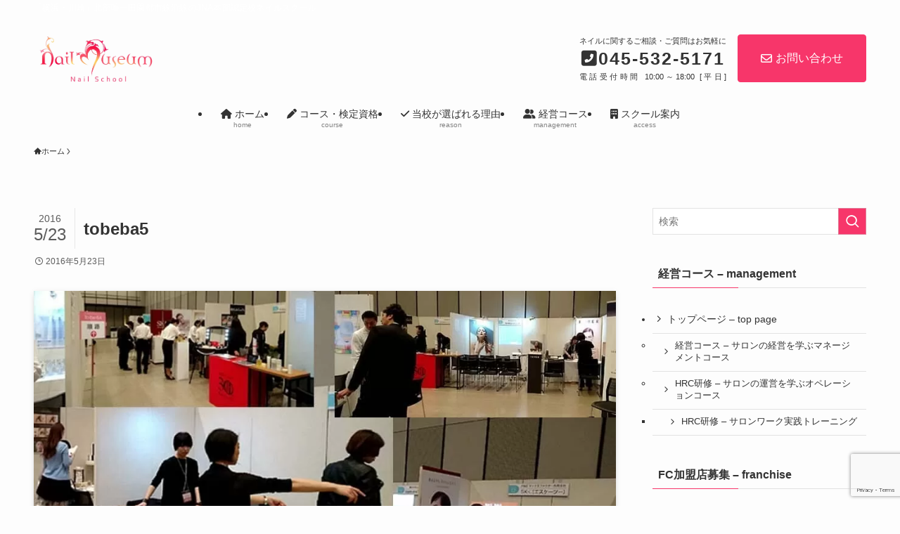

--- FILE ---
content_type: text/html; charset=UTF-8
request_url: https://school.nailmuseum.com/infomation/istyle_event/attachment/open
body_size: 15320
content:
<!DOCTYPE html>
<html dir="ltr" lang="ja" prefix="og: https://ogp.me/ns#" data-loaded="false" data-scrolled="false" data-spmenu="closed">
<head>
<!-- wexal_pst_init.js does not exist -->
<!-- engagement_delay.js does not exist -->
<link rel="dns-prefetch" href="//code.typesquare.com/">
<link rel="preconnect" href="//code.typesquare.com/">
<link rel="dns-prefetch" href="//www.google.com/">
<link rel="dns-prefetch" href="//stats.wp.com/">
<link rel="dns-prefetch" href="//www.googletagmanager.com/">
<meta charset="utf-8">
<meta name="format-detection" content="telephone=no">
<meta http-equiv="X-UA-Compatible" content="IE=edge">
<meta name="viewport" content="width=device-width, viewport-fit=cover">
<title>tobeba5 | Nail School Nail Museum｜JNA本部認定校ネイルスクール ｜横浜市青葉区・たまプラーザ・あざみ野・鷺沼・溝口・港北・長津田・川崎</title>
<style>img:is([sizes="auto" i], [sizes^="auto," i]) { contain-intrinsic-size: 3000px 1500px }</style>
<!-- All in One SEO 4.9.1.1 - aioseo.com -->
<meta name="description" content="tobebaフェスタ"/>
<meta name="robots" content="max-snippet:-1, max-image-preview:large, max-video-preview:-1"/>
<meta name="author" content="スクール事務局"/>
<meta name="google-site-verification" content="google-site-verification=JBovNEf2LP3wNL_KbDIiRSVHNu_1fT2bb4LPUDeiNC4"/>
<link rel="canonical" href="https://school.nailmuseum.com/infomation/istyle_event/attachment/open"/>
<meta name="generator" content="All in One SEO (AIOSEO) 4.9.1.1"/>
<meta property="og:locale" content="ja_JP"/>
<meta property="og:site_name" content="JNA認定校｜Nail School Nail Museum ｜横浜市青葉区・たまプラーザ・あざみ野・鷺沼・溝口・港北・長津田"/>
<meta property="og:type" content="article"/>
<meta property="og:title" content="tobeba5 | Nail School Nail Museum｜JNA本部認定校ネイルスクール ｜横浜市青葉区・たまプラーザ・あざみ野・鷺沼・溝口・港北・長津田・川崎"/>
<meta property="og:description" content="tobebaフェスタ"/>
<meta property="og:url" content="https://school.nailmuseum.com/infomation/istyle_event/attachment/open"/>
<meta property="fb:admins" content="100005968637974"/>
<meta property="og:image" content="https://school.nailmuseum.com.testrs.jp/test/wp-content/uploads/2023/06/slide_b.jpg"/>
<meta property="og:image:secure_url" content="https://school.nailmuseum.com.testrs.jp/test/wp-content/uploads/2023/06/slide_b.jpg"/>
<meta property="article:published_time" content="2016-05-23T11:13:23+00:00"/>
<meta property="article:modified_time" content="2016-05-23T11:18:22+00:00"/>
<meta property="article:publisher" content="https://www.facebook.com/nailschoolnailmuseum/"/>
<meta property="article:author" content="https://www.facebook.com/pages/Nail-School-Nail-Museum/1504884016449800"/>
<meta name="twitter:card" content="summary"/>
<meta name="twitter:site" content="@nailmuseum_scl"/>
<meta name="twitter:title" content="tobeba5 | Nail School Nail Museum｜JNA本部認定校ネイルスクール ｜横浜市青葉区・たまプラーザ・あざみ野・鷺沼・溝口・港北・長津田・川崎"/>
<meta name="twitter:description" content="tobebaフェスタ"/>
<meta name="twitter:image" content="https://school.nailmuseum.com.testrs.jp/test/wp-content/uploads/2023/06/slide_b.jpg"/>
<script type="application/ld+json" class="aioseo-schema">
			{"@context":"https:\/\/schema.org","@graph":[{"@type":"BreadcrumbList","@id":"https:\/\/school.nailmuseum.com\/infomation\/istyle_event\/attachment\/open#breadcrumblist","itemListElement":[{"@type":"ListItem","@id":"https:\/\/school.nailmuseum.com#listItem","position":1,"name":"Home","item":"https:\/\/school.nailmuseum.com","nextItem":{"@type":"ListItem","@id":"https:\/\/school.nailmuseum.com\/infomation\/istyle_event\/attachment\/open#listItem","name":"tobeba5"}},{"@type":"ListItem","@id":"https:\/\/school.nailmuseum.com\/infomation\/istyle_event\/attachment\/open#listItem","position":2,"name":"tobeba5","previousItem":{"@type":"ListItem","@id":"https:\/\/school.nailmuseum.com#listItem","name":"Home"}}]},{"@type":"ItemPage","@id":"https:\/\/school.nailmuseum.com\/infomation\/istyle_event\/attachment\/open#itempage","url":"https:\/\/school.nailmuseum.com\/infomation\/istyle_event\/attachment\/open","name":"tobeba5 | Nail School Nail Museum\uff5cJNA\u672c\u90e8\u8a8d\u5b9a\u6821\u30cd\u30a4\u30eb\u30b9\u30af\u30fc\u30eb \uff5c\u6a2a\u6d5c\u5e02\u9752\u8449\u533a\u30fb\u305f\u307e\u30d7\u30e9\u30fc\u30b6\u30fb\u3042\u3056\u307f\u91ce\u30fb\u9dfa\u6cbc\u30fb\u6e9d\u53e3\u30fb\u6e2f\u5317\u30fb\u9577\u6d25\u7530\u30fb\u5ddd\u5d0e","description":"tobeba\u30d5\u30a7\u30b9\u30bf","inLanguage":"ja","isPartOf":{"@id":"https:\/\/school.nailmuseum.com\/#website"},"breadcrumb":{"@id":"https:\/\/school.nailmuseum.com\/infomation\/istyle_event\/attachment\/open#breadcrumblist"},"author":{"@id":"https:\/\/school.nailmuseum.com\/author\/wpmaster#author"},"creator":{"@id":"https:\/\/school.nailmuseum.com\/author\/wpmaster#author"},"datePublished":"2016-05-23T20:13:23+09:00","dateModified":"2016-05-23T20:18:22+09:00"},{"@type":"Organization","@id":"https:\/\/school.nailmuseum.com\/#organization","name":"Nail School Nail Museum","description":"\u300c\u6a2a\u6d5c\u30fb\u5ddd\u5d0e\u300d\u5317\u90e8\u552f\u4e00\u7530\u5712\u90fd\u5e02\u7dda\u6cbf\u7dda\u306eJNA\u672c\u90e8\u8a8d\u5b9a\u6821\u30cd\u30a4\u30eb\u30b9\u30af\u30fc\u30eb","url":"https:\/\/school.nailmuseum.com\/","telephone":"+81455325171","logo":{"@type":"ImageObject","url":"https:\/\/school.nailmuseum.com\/wp-content\/uploads\/2023\/06\/nmsalon_banner.png","@id":"https:\/\/school.nailmuseum.com\/infomation\/istyle_event\/attachment\/open\/#organizationLogo","width":210,"height":80},"image":{"@id":"https:\/\/school.nailmuseum.com\/infomation\/istyle_event\/attachment\/open\/#organizationLogo"},"sameAs":["https:\/\/www.facebook.com\/nailschoolnailmuseum\/","https:\/\/www.instagram.com\/nailschoolnailmuseum\/"]},{"@type":"Person","@id":"https:\/\/school.nailmuseum.com\/author\/wpmaster#author","url":"https:\/\/school.nailmuseum.com\/author\/wpmaster","name":"\u30b9\u30af\u30fc\u30eb\u4e8b\u52d9\u5c40","sameAs":["https:\/\/www.facebook.com\/pages\/Nail-School-Nail-Museum\/1504884016449800"]},{"@type":"WebSite","@id":"https:\/\/school.nailmuseum.com\/#website","url":"https:\/\/school.nailmuseum.com\/","name":"Nail School Nail Museum\uff5cJNA\u8a8d\u5b9a\u6821\u30cd\u30a4\u30eb\u30b9\u30af\u30fc\u30eb \uff5c\u6a2a\u6d5c\u5e02\u9752\u8449\u533a\u30fb\u305f\u307e\u30d7\u30e9\u30fc\u30b6\u30fb\u3042\u3056\u307f\u91ce\u30fb\u9dfa\u6cbc\u30fb\u6e9d\u53e3\u30fb\u6e2f\u5317\u30fb\u9577\u6d25\u7530\u30fb\u5ddd\u5d0e","alternateName":"Nail School Nail Museum","description":"\u300c\u6a2a\u6d5c\u30fb\u5ddd\u5d0e\u300d\u5317\u90e8\u552f\u4e00\u7530\u5712\u90fd\u5e02\u7dda\u6cbf\u7dda\u306eJNA\u672c\u90e8\u8a8d\u5b9a\u6821\u30cd\u30a4\u30eb\u30b9\u30af\u30fc\u30eb","inLanguage":"ja","publisher":{"@id":"https:\/\/school.nailmuseum.com\/#organization"}}]}
		</script>
<!-- All in One SEO -->
<script>
	        var ajaxurl = "https://school.nailmuseum.com/wp-admin/admin-ajax.php";
	    </script>
<link rel='dns-prefetch' href='//code.typesquare.com'/>
<link rel='dns-prefetch' href='//www.googletagmanager.com'/>
<link rel='dns-prefetch' href='//stats.wp.com'/>
<link rel='dns-prefetch' href='//widgets.wp.com'/>
<link rel='dns-prefetch' href='//s0.wp.com'/>
<link rel='dns-prefetch' href='//0.gravatar.com'/>
<link rel='dns-prefetch' href='//1.gravatar.com'/>
<link rel='dns-prefetch' href='//2.gravatar.com'/>
<link rel='stylesheet' id='font-awesome-all-css' href='https://school.nailmuseum.com/wp-content/themes/swell/assets/font-awesome/v6/css/all.min.css?ver=2.16.0' type='text/css' media='all'/>
<link rel='stylesheet' id='wp-block-library-css' href='https://school.nailmuseum.com/wp-includes/css/dist/block-library/style.min.css?ver=6.7.4' type='text/css' media='all'/>
<link rel='stylesheet' id='swell-icons-css' href='https://school.nailmuseum.com/wp-content/themes/swell/build/css/swell-icons.css?ver=2.16.0' type='text/css' media='all'/>
<link rel='stylesheet' id='main_style-css' href='https://school.nailmuseum.com/wp-content/themes/swell/build/css/main.css?ver=2.16.0' type='text/css' media='all'/>
<style id='main_style-inline-css' type='text/css'>
.main02 {
    font-family: 'Noto Serif JP', serif;
    font-weight: 400;
    font-size: 42px;
    line-height: 1.5em;
    letter-spacing: .015em;
    margin-bottom: 45px;
}


.min{
    font-family: 'Noto Serif JP', serif;
	letter-spacing: .015em;
}


.wp-m0{
	margin:0 !important;
}

.kanta-broken .wp-block-media-text__content{
	background:rgba(255,255,255,0.99);
	padding:3.5em !important;
}

.wc-column-bg .swell-block-column{
background:url(https://school.nailmuseum.com/wp-content/uploads/2023/06/bg4.jpg);
	background-repeat:no-repeat;
}


</style>
<link rel='stylesheet' id='swell_blocks-css' href='https://school.nailmuseum.com/wp-content/themes/swell/build/css/blocks.css?ver=2.16.0' type='text/css' media='all'/>
<style id='swell_custom-inline-css' type='text/css'>
:root{--swl-fz--content:4vw;--swl-font_family:"游ゴシック体", "Yu Gothic", YuGothic, "Hiragino Kaku Gothic ProN", "Hiragino Sans", Meiryo, sans-serif;--swl-font_weight:500;--color_main:#f7366a;--color_text:#333;--color_link:#f7366a;--color_htag:#f7366a;--color_bg:#fdfdfd;--color_gradient1:#d8ffff;--color_gradient2:#87e7ff;--color_main_thin:rgba(255, 68, 133, 0.05 );--color_main_dark:rgba(185, 41, 80, 1 );--color_list_check:#f7366a;--color_list_num:#f7366a;--color_list_good:#86dd7b;--color_list_triangle:#f4e03a;--color_list_bad:#f36060;--color_faq_q:#d55656;--color_faq_a:#6599b7;--color_icon_good:#3cd250;--color_icon_good_bg:#ecffe9;--color_icon_bad:#4b73eb;--color_icon_bad_bg:#eafaff;--color_icon_info:#f578b4;--color_icon_info_bg:#fff0fa;--color_icon_announce:#ffa537;--color_icon_announce_bg:#fff5f0;--color_icon_pen:#7a7a7a;--color_icon_pen_bg:#f7f7f7;--color_icon_book:#787364;--color_icon_book_bg:#f8f6ef;--color_icon_point:#ffa639;--color_icon_check:#86d67c;--color_icon_batsu:#f36060;--color_icon_hatena:#5295cc;--color_icon_caution:#f7da38;--color_icon_memo:#84878a;--color_deep01:#e44141;--color_deep02:#3d79d5;--color_deep03:#63a84d;--color_deep04:#f09f4d;--color_pale01:#fff2f0;--color_pale02:#f3f8fd;--color_pale03:#f1f9ee;--color_pale04:#fdf9ee;--color_mark_blue:#b7e3ff;--color_mark_green:#bdf9c3;--color_mark_yellow:#fcf69f;--color_mark_orange:#ffddbc;--border01:solid 1px var(--color_main);--border02:double 4px var(--color_main);--border03:dashed 2px var(--color_border);--border04:solid 4px var(--color_gray);--card_posts_thumb_ratio:56.25%;--list_posts_thumb_ratio:61.805%;--big_posts_thumb_ratio:56.25%;--thumb_posts_thumb_ratio:61.805%;--blogcard_thumb_ratio:56.25%;--color_header_bg:#fdfdfd;--color_header_text:#333;--color_footer_bg:#fdfdfd;--color_footer_text:#333;--container_size:1200px;--article_size:900px;--logo_size_sp:48px;--logo_size_pc:70px;--logo_size_pcfix:32px;}.swl-cell-bg[data-icon="doubleCircle"]{--cell-icon-color:#ffc977}.swl-cell-bg[data-icon="circle"]{--cell-icon-color:#94e29c}.swl-cell-bg[data-icon="triangle"]{--cell-icon-color:#eeda2f}.swl-cell-bg[data-icon="close"]{--cell-icon-color:#ec9191}.swl-cell-bg[data-icon="hatena"]{--cell-icon-color:#93c9da}.swl-cell-bg[data-icon="check"]{--cell-icon-color:#94e29c}.swl-cell-bg[data-icon="line"]{--cell-icon-color:#9b9b9b}.cap_box[data-colset="col1"]{--capbox-color:#f59b5f;--capbox-color--bg:#fff8eb}.cap_box[data-colset="col2"]{--capbox-color:#5fb9f5;--capbox-color--bg:#edf5ff}.cap_box[data-colset="col3"]{--capbox-color:#2fcd90;--capbox-color--bg:#eafaf2}.red_{--the-btn-color:#ff0055;--the-btn-color2:#ffbc49;--the-solid-shadow: rgba(191, 0, 64, 1 )}.blue_{--the-btn-color:#338df4;--the-btn-color2:#35eaff;--the-solid-shadow: rgba(38, 106, 183, 1 )}.green_{--the-btn-color:#62d847;--the-btn-color2:#7bf7bd;--the-solid-shadow: rgba(74, 162, 53, 1 )}.is-style-btn_normal,.is-style-btn_shiny{--the-btn-bg: linear-gradient(100deg,var(--the-btn-color) 0%,var(--the-btn-color2) 100%)}.is-style-btn_normal{--the-btn-radius:80px}.is-style-btn_solid{--the-btn-radius:80px}.is-style-btn_shiny{--the-btn-radius:80px}.is-style-btn_line{--the-btn-radius:80px}.post_content blockquote{padding:1.5em 2em 1.5em 3em}.post_content blockquote::before{content:"";display:block;width:5px;height:calc(100% - 3em);top:1.5em;left:1.5em;border-left:solid 1px rgba(180,180,180,.75);border-right:solid 1px rgba(180,180,180,.75);}.mark_blue{background:-webkit-linear-gradient(transparent 64%,var(--color_mark_blue) 0%);background:linear-gradient(transparent 64%,var(--color_mark_blue) 0%)}.mark_green{background:-webkit-linear-gradient(transparent 64%,var(--color_mark_green) 0%);background:linear-gradient(transparent 64%,var(--color_mark_green) 0%)}.mark_yellow{background:-webkit-linear-gradient(transparent 64%,var(--color_mark_yellow) 0%);background:linear-gradient(transparent 64%,var(--color_mark_yellow) 0%)}.mark_orange{background:-webkit-linear-gradient(transparent 64%,var(--color_mark_orange) 0%);background:linear-gradient(transparent 64%,var(--color_mark_orange) 0%)}[class*="is-style-icon_"]{color:#333;border-width:0}[class*="is-style-big_icon_"]{border-width:2px;border-style:solid}[data-col="gray"] .c-balloon__text{background:#f7f7f7;border-color:#ccc}[data-col="gray"] .c-balloon__before{border-right-color:#f7f7f7}[data-col="green"] .c-balloon__text{background:#d1f8c2;border-color:#9ddd93}[data-col="green"] .c-balloon__before{border-right-color:#d1f8c2}[data-col="blue"] .c-balloon__text{background:#e2f6ff;border-color:#93d2f0}[data-col="blue"] .c-balloon__before{border-right-color:#e2f6ff}[data-col="red"] .c-balloon__text{background:#ffebeb;border-color:#f48789}[data-col="red"] .c-balloon__before{border-right-color:#ffebeb}[data-col="yellow"] .c-balloon__text{background:#f9f7d2;border-color:#fbe593}[data-col="yellow"] .c-balloon__before{border-right-color:#f9f7d2}.-type-list2 .p-postList__body::after,.-type-big .p-postList__body::after{content: "続きを読む »";}.c-postThumb__cat{background-color:#f7366a;color:#fff}.post_content h2:where(:not([class^="swell-block-"]):not(.faq_q):not(.p-postList__title)){background:var(--color_htag);padding:.75em 1em;color:#fff}.post_content h2:where(:not([class^="swell-block-"]):not(.faq_q):not(.p-postList__title))::before{position:absolute;display:block;pointer-events:none;content:"";top:-4px;left:0;width:100%;height:calc(100% + 4px);box-sizing:content-box;border-top:solid 2px var(--color_htag);border-bottom:solid 2px var(--color_htag)}.post_content h3:where(:not([class^="swell-block-"]):not(.faq_q):not(.p-postList__title)){padding:0 .5em .5em}.post_content h3:where(:not([class^="swell-block-"]):not(.faq_q):not(.p-postList__title))::before{content:"";width:100%;height:2px;background: repeating-linear-gradient(90deg, var(--color_htag) 0%, var(--color_htag) 29.3%, rgba(150,150,150,.2) 29.3%, rgba(150,150,150,.2) 100%)}.post_content h4:where(:not([class^="swell-block-"]):not(.faq_q):not(.p-postList__title)){padding:0 0 0 16px;border-left:solid 2px var(--color_htag)}.l-header__bar{color:#fff;background:var(--color_main)}.l-header__menuBtn{order:1}.l-header__customBtn{order:3}.c-gnav a::after{background:var(--color_main);width:100%;height:2px;transform:scaleX(0)}.p-spHeadMenu .menu-item.-current{border-bottom-color:var(--color_main)}.c-gnav > li:hover > a::after,.c-gnav > .-current > a::after{transform: scaleX(1)}.c-gnav .sub-menu{color:#333;background:#fff}#pagetop{border-radius:50%}#fix_bottom_menu{color:#333}#fix_bottom_menu::before{background:#fff;opacity:0.9}.c-widget__title.-spmenu{padding:.5em .75em;border-radius:var(--swl-radius--2, 0px);background:var(--color_main);color:#fff;}.c-widget__title.-footer{padding:.5em}.c-widget__title.-footer::before{content:"";bottom:0;left:0;width:40%;z-index:1;background:var(--color_main)}.c-widget__title.-footer::after{content:"";bottom:0;left:0;width:100%;background:var(--color_border)}.c-secTitle{border-left:solid 2px var(--color_main);padding:0em .75em}.p-spMenu{color:#333}.p-spMenu__inner::before{background:#fdfdfd;opacity:1}.p-spMenu__overlay{background:#000;opacity:0.6}[class*="page-numbers"]{color:#fff;background-color:#dedede}a{text-decoration: none}.l-topTitleArea.c-filterLayer::before{background-color:#000;opacity:0.2;content:""}@media screen and (min-width: 960px){:root{}}@media screen and (max-width: 959px){:root{}.l-header__logo{order:2;text-align:center}#pagetop{display:none}}@media screen and (min-width: 600px){:root{--swl-fz--content:16px;}}@media screen and (max-width: 599px){:root{}}@media (min-width: 1108px) {.alignwide{left:-100px;width:calc(100% + 200px);}}@media (max-width: 1108px) {.-sidebar-off .swell-block-fullWide__inner.l-container .alignwide{left:0px;width:100%;}}[data-scrolled=true] #fix_bottom_menu{bottom:0}#fix_bottom_menu{box-shadow:0 0 4px rgba(0,0,0,.1);transition:bottom .4s;width:100%;z-index:100}#fix_bottom_menu:before{display:block;z-index:0}#fix_bottom_menu .menu_list{align-items:center;display:flex;height:50px;justify-content:space-between;padding:2px 0 0;position:relative;z-index:1}#fix_bottom_menu .menu_btn .open_btn{opacity:1;-webkit-transform:scale(1.1);transform:scale(1.1)}#fix_bottom_menu .menu-item{flex:1 1 100%;margin:0;padding:0;text-align:center}#fix_bottom_menu .menu-item a{color:inherit;display:block;line-height:1;text-decoration:none}#fix_bottom_menu .menu-item i{color:inherit;display:block;font-size:20px;height:20px;line-height:20px;text-align:center}#fix_bottom_menu .menu-item i:before{color:inherit;display:inline-block}#fix_bottom_menu span{color:inherit;display:block;font-size:10px;line-height:1;margin-top:4px;width:100%}@media not all and (min-width:960px){#fix_bottom_menu{display:block;padding-bottom:calc(env(safe-area-inset-bottom)*.5)}}.is-style-btn_normal a,.is-style-btn_shiny a{box-shadow:var(--swl-btn_shadow)}.c-shareBtns__btn,.is-style-balloon>.c-tabList .c-tabList__button,.p-snsCta,[class*=page-numbers]{box-shadow:var(--swl-box_shadow)}.p-articleThumb__img,.p-articleThumb__youtube{box-shadow:var(--swl-img_shadow)}.p-pickupBanners__item .c-bannerLink,.p-postList__thumb{box-shadow:0 2px 8px rgba(0,0,0,.1),0 4px 4px -4px rgba(0,0,0,.1)}.p-postList.-w-ranking li:before{background-image:repeating-linear-gradient(-45deg,hsla(0,0%,100%,.1),hsla(0,0%,100%,.1) 6px,transparent 0,transparent 12px);box-shadow:1px 1px 4px rgba(0,0,0,.2)}.l-header__bar{position:relative;width:100%}.l-header__bar .c-catchphrase{color:inherit;font-size:12px;letter-spacing:var(--swl-letter_spacing,.2px);line-height:14px;margin-right:auto;overflow:hidden;padding:4px 0;white-space:nowrap;width:50%}.l-header__bar .c-iconList .c-iconList__link{margin:0;padding:4px 6px}.l-header__barInner{align-items:center;display:flex;justify-content:flex-end}@media (min-width:960px){.-parallel .l-header__inner{display:flex;flex-wrap:wrap;max-width:100%;padding-left:0;padding-right:0}.-parallel .l-header__logo{text-align:center;width:100%}.-parallel .l-header__logo .c-catchphrase{font-size:12px;line-height:1;margin-top:16px}.-parallel .l-header__gnav{width:100%}.-parallel .l-header__gnav .c-gnav{justify-content:center}.-parallel .l-header__gnav .c-gnav>li>a{padding:16px}.-parallel .c-headLogo.-txt,.-parallel .w-header{justify-content:center}.-parallel .w-header{margin-bottom:8px;margin-top:8px}.-parallel-bottom .l-header__inner{padding-top:8px}.-parallel-bottom .l-header__logo{order:1;padding:16px 0}.-parallel-bottom .w-header{order:2}.-parallel-bottom .l-header__gnav{order:3}.-parallel-top .l-header__inner{padding-bottom:8px}.-parallel-top .l-header__gnav{order:1}.-parallel-top .l-header__logo{order:2;padding:16px 0}.-parallel-top .w-header{order:3}.l-header.-parallel .w-header{width:100%}.l-fixHeader.-parallel .l-fixHeader__gnav{margin-left:auto}}.c-gnav .sub-menu a:before,.c-listMenu a:before{-webkit-font-smoothing:antialiased;-moz-osx-font-smoothing:grayscale;font-family:icomoon!important;font-style:normal;font-variant:normal;font-weight:400;line-height:1;text-transform:none}.c-submenuToggleBtn{display:none}.c-listMenu a{padding:.75em 1em .75em 1.5em;transition:padding .25s}.c-listMenu a:hover{padding-left:1.75em;padding-right:.75em}.c-gnav .sub-menu a:before,.c-listMenu a:before{color:inherit;content:"\e921";display:inline-block;left:2px;position:absolute;top:50%;-webkit-transform:translateY(-50%);transform:translateY(-50%);vertical-align:middle}.widget_categories>ul>.cat-item>a,.wp-block-categories-list>li>a{padding-left:1.75em}.c-listMenu .children,.c-listMenu .sub-menu{margin:0}.c-listMenu .children a,.c-listMenu .sub-menu a{font-size:.9em;padding-left:2.5em}.c-listMenu .children a:before,.c-listMenu .sub-menu a:before{left:1em}.c-listMenu .children a:hover,.c-listMenu .sub-menu a:hover{padding-left:2.75em}.c-listMenu .children ul a,.c-listMenu .sub-menu ul a{padding-left:3.25em}.c-listMenu .children ul a:before,.c-listMenu .sub-menu ul a:before{left:1.75em}.c-listMenu .children ul a:hover,.c-listMenu .sub-menu ul a:hover{padding-left:3.5em}.c-gnav li:hover>.sub-menu{opacity:1;visibility:visible}.c-gnav .sub-menu:before{background:inherit;content:"";height:100%;left:0;position:absolute;top:0;width:100%;z-index:0}.c-gnav .sub-menu .sub-menu{left:100%;top:0;z-index:-1}.c-gnav .sub-menu a{padding-left:2em}.c-gnav .sub-menu a:before{left:.5em}.c-gnav .sub-menu a:hover .ttl{left:4px}:root{--color_content_bg:var(--color_bg);}.c-widget__title.-side{padding:.5em}.c-widget__title.-side::before{content:"";bottom:0;left:0;width:40%;z-index:1;background:var(--color_main)}.c-widget__title.-side::after{content:"";bottom:0;left:0;width:100%;background:var(--color_border)}.c-shareBtns__item:not(:last-child){margin-right:4px}.c-shareBtns__btn{padding:8px 0}@media screen and (min-width: 960px){:root{}}@media screen and (max-width: 959px){:root{}}@media screen and (min-width: 600px){:root{}}@media screen and (max-width: 599px){:root{}}.swell-block-fullWide__inner.l-container{--swl-fw_inner_pad:var(--swl-pad_container,0px)}@media (min-width:960px){.-sidebar-on .l-content .alignfull,.-sidebar-on .l-content .alignwide{left:-16px;width:calc(100% + 32px)}.swell-block-fullWide__inner.l-article{--swl-fw_inner_pad:var(--swl-pad_post_content,0px)}.-sidebar-on .swell-block-fullWide__inner .alignwide{left:0;width:100%}.-sidebar-on .swell-block-fullWide__inner .alignfull{left:calc(0px - var(--swl-fw_inner_pad, 0))!important;margin-left:0!important;margin-right:0!important;width:calc(100% + var(--swl-fw_inner_pad, 0)*2)!important}}.p-relatedPosts .p-postList__item{margin-bottom:1.5em}.p-relatedPosts .p-postList__times,.p-relatedPosts .p-postList__times>:last-child{margin-right:0}@media (min-width:600px){.p-relatedPosts .p-postList__item{width:33.33333%}}@media screen and (min-width:600px) and (max-width:1239px){.p-relatedPosts .p-postList__item:nth-child(7),.p-relatedPosts .p-postList__item:nth-child(8){display:none}}@media screen and (min-width:1240px){.p-relatedPosts .p-postList__item{width:25%}}.-index-off .p-toc,.swell-toc-placeholder:empty{display:none}.p-toc.-modal{height:100%;margin:0;overflow-y:auto;padding:0}#main_content .p-toc{border-radius:var(--swl-radius--2,0);margin:4em auto;max-width:800px}#sidebar .p-toc{margin-top:-.5em}.p-toc .__pn:before{content:none!important;counter-increment:none}.p-toc .__prev{margin:0 0 1em}.p-toc .__next{margin:1em 0 0}.p-toc.is-omitted:not([data-omit=ct]) [data-level="2"] .p-toc__childList{height:0;margin-bottom:-.5em;visibility:hidden}.p-toc.is-omitted:not([data-omit=nest]){position:relative}.p-toc.is-omitted:not([data-omit=nest]):before{background:linear-gradient(hsla(0,0%,100%,0),var(--color_bg));bottom:5em;content:"";height:4em;left:0;opacity:.75;pointer-events:none;position:absolute;width:100%;z-index:1}.p-toc.is-omitted:not([data-omit=nest]):after{background:var(--color_bg);bottom:0;content:"";height:5em;left:0;opacity:.75;position:absolute;width:100%;z-index:1}.p-toc.is-omitted:not([data-omit=nest]) .__next,.p-toc.is-omitted:not([data-omit=nest]) [data-omit="1"]{display:none}.p-toc .p-toc__expandBtn{background-color:#f7f7f7;border:rgba(0,0,0,.2);border-radius:5em;box-shadow:0 0 0 1px #bbb;color:#333;display:block;font-size:14px;line-height:1.5;margin:.75em auto 0;min-width:6em;padding:.5em 1em;position:relative;transition:box-shadow .25s;z-index:2}.p-toc[data-omit=nest] .p-toc__expandBtn{display:inline-block;font-size:13px;margin:0 0 0 1.25em;padding:.5em .75em}.p-toc:not([data-omit=nest]) .p-toc__expandBtn:after,.p-toc:not([data-omit=nest]) .p-toc__expandBtn:before{border-top-color:inherit;border-top-style:dotted;border-top-width:3px;content:"";display:block;height:1px;position:absolute;top:calc(50% - 1px);transition:border-color .25s;width:100%;width:22px}.p-toc:not([data-omit=nest]) .p-toc__expandBtn:before{right:calc(100% + 1em)}.p-toc:not([data-omit=nest]) .p-toc__expandBtn:after{left:calc(100% + 1em)}.p-toc.is-expanded .p-toc__expandBtn{border-color:transparent}.p-toc__ttl{display:block;font-size:1.2em;line-height:1;position:relative;text-align:center}.p-toc__ttl:before{content:"\e918";display:inline-block;font-family:icomoon;margin-right:.5em;padding-bottom:2px;vertical-align:middle}#index_modal .p-toc__ttl{margin-bottom:.5em}.p-toc__list li{line-height:1.6}.p-toc__list>li+li{margin-top:.5em}.p-toc__list .p-toc__childList{padding-left:.5em}.p-toc__list [data-level="3"]{font-size:.9em}.p-toc__list .mininote{display:none}.post_content .p-toc__list{padding-left:0}#sidebar .p-toc__list{margin-bottom:0}#sidebar .p-toc__list .p-toc__childList{padding-left:0}.p-toc__link{color:inherit;font-size:inherit;text-decoration:none}.p-toc__link:hover{opacity:.8}.p-toc.-double{background:var(--color_gray);background:linear-gradient(-45deg,transparent 25%,var(--color_gray) 25%,var(--color_gray) 50%,transparent 50%,transparent 75%,var(--color_gray) 75%,var(--color_gray));background-clip:padding-box;background-size:4px 4px;border-bottom:4px double var(--color_border);border-top:4px double var(--color_border);padding:1.5em 1em 1em}.p-toc.-double .p-toc__ttl{margin-bottom:.75em}@media (min-width:960px){#main_content .p-toc{width:92%}}@media (hover:hover){.p-toc .p-toc__expandBtn:hover{border-color:transparent;box-shadow:0 0 0 2px currentcolor}}@media (min-width:600px){.p-toc.-double{padding:2em}}.p-pnLinks{align-items:stretch;display:flex;justify-content:space-between;margin:2em 0}.p-pnLinks__item{font-size:3vw;position:relative;width:49%}.p-pnLinks__item:before{content:"";display:block;height:.5em;pointer-events:none;position:absolute;top:50%;width:.5em;z-index:1}.p-pnLinks__item.-prev:before{border-bottom:1px solid;border-left:1px solid;left:.35em;-webkit-transform:rotate(45deg) translateY(-50%);transform:rotate(45deg) translateY(-50%)}.p-pnLinks__item.-prev .p-pnLinks__thumb{margin-right:8px}.p-pnLinks__item.-next .p-pnLinks__link{justify-content:flex-end}.p-pnLinks__item.-next:before{border-bottom:1px solid;border-right:1px solid;right:.35em;-webkit-transform:rotate(-45deg) translateY(-50%);transform:rotate(-45deg) translateY(-50%)}.p-pnLinks__item.-next .p-pnLinks__thumb{margin-left:8px;order:2}.p-pnLinks__item.-next:first-child{margin-left:auto}.p-pnLinks__link{align-items:center;border-radius:var(--swl-radius--2,0);color:inherit;display:flex;height:100%;line-height:1.4;min-height:4em;padding:.6em 1em .5em;position:relative;text-decoration:none;transition:box-shadow .25s;width:100%}.p-pnLinks__thumb{border-radius:var(--swl-radius--4,0);height:32px;-o-object-fit:cover;object-fit:cover;width:48px}.p-pnLinks .-prev .p-pnLinks__link{border-left:1.25em solid var(--color_main)}.p-pnLinks .-prev:before{color:#fff}.p-pnLinks .-next .p-pnLinks__link{border-right:1.25em solid var(--color_main)}.p-pnLinks .-next:before{color:#fff}@media not all and (min-width:960px){.p-pnLinks.-thumb-on{display:block}.p-pnLinks.-thumb-on .p-pnLinks__item{width:100%}}@media (min-width:600px){.p-pnLinks__item{font-size:13px}.p-pnLinks__thumb{height:48px;width:72px}.p-pnLinks__title{transition:-webkit-transform .25s;transition:transform .25s;transition:transform .25s,-webkit-transform .25s}.-prev>.p-pnLinks__link:hover .p-pnLinks__title{-webkit-transform:translateX(4px);transform:translateX(4px)}.-next>.p-pnLinks__link:hover .p-pnLinks__title{-webkit-transform:translateX(-4px);transform:translateX(-4px)}.p-pnLinks .-prev .p-pnLinks__link:hover{box-shadow:1px 1px 2px var(--swl-color_shadow)}.p-pnLinks .-next .p-pnLinks__link:hover{box-shadow:-1px 1px 2px var(--swl-color_shadow)}}
</style>
<link rel='stylesheet' id='swell-parts/footer-css' href='https://school.nailmuseum.com/wp-content/themes/swell/build/css/modules/parts/footer.css?ver=2.16.0' type='text/css' media='all'/>
<link rel='stylesheet' id='swell-page/single-css' href='https://school.nailmuseum.com/wp-content/themes/swell/build/css/modules/page/single.css?ver=2.16.0' type='text/css' media='all'/>
<link rel='stylesheet' id='aioseo/css/src/vue/standalone/blocks/table-of-contents/global.scss-css' href='https://school.nailmuseum.com/wp-content/plugins/all-in-one-seo-pack/dist/Lite/assets/css/table-of-contents/global.e90f6d47.css?ver=4.9.1.1' type='text/css' media='all'/>
<style id='classic-theme-styles-inline-css' type='text/css'>
/*! This file is auto-generated */
.wp-block-button__link{color:#fff;background-color:#32373c;border-radius:9999px;box-shadow:none;text-decoration:none;padding:calc(.667em + 2px) calc(1.333em + 2px);font-size:1.125em}.wp-block-file__button{background:#32373c;color:#fff;text-decoration:none}
</style>
<style id='global-styles-inline-css' type='text/css'>
:root{--wp--preset--aspect-ratio--square: 1;--wp--preset--aspect-ratio--4-3: 4/3;--wp--preset--aspect-ratio--3-4: 3/4;--wp--preset--aspect-ratio--3-2: 3/2;--wp--preset--aspect-ratio--2-3: 2/3;--wp--preset--aspect-ratio--16-9: 16/9;--wp--preset--aspect-ratio--9-16: 9/16;--wp--preset--color--black: #000;--wp--preset--color--cyan-bluish-gray: #abb8c3;--wp--preset--color--white: #fff;--wp--preset--color--pale-pink: #f78da7;--wp--preset--color--vivid-red: #cf2e2e;--wp--preset--color--luminous-vivid-orange: #ff6900;--wp--preset--color--luminous-vivid-amber: #fcb900;--wp--preset--color--light-green-cyan: #7bdcb5;--wp--preset--color--vivid-green-cyan: #00d084;--wp--preset--color--pale-cyan-blue: #8ed1fc;--wp--preset--color--vivid-cyan-blue: #0693e3;--wp--preset--color--vivid-purple: #9b51e0;--wp--preset--color--swl-main: var(--color_main);--wp--preset--color--swl-main-thin: var(--color_main_thin);--wp--preset--color--swl-gray: var(--color_gray);--wp--preset--color--swl-deep-01: var(--color_deep01);--wp--preset--color--swl-deep-02: var(--color_deep02);--wp--preset--color--swl-deep-03: var(--color_deep03);--wp--preset--color--swl-deep-04: var(--color_deep04);--wp--preset--color--swl-pale-01: var(--color_pale01);--wp--preset--color--swl-pale-02: var(--color_pale02);--wp--preset--color--swl-pale-03: var(--color_pale03);--wp--preset--color--swl-pale-04: var(--color_pale04);--wp--preset--gradient--vivid-cyan-blue-to-vivid-purple: linear-gradient(135deg,rgba(6,147,227,1) 0%,rgb(155,81,224) 100%);--wp--preset--gradient--light-green-cyan-to-vivid-green-cyan: linear-gradient(135deg,rgb(122,220,180) 0%,rgb(0,208,130) 100%);--wp--preset--gradient--luminous-vivid-amber-to-luminous-vivid-orange: linear-gradient(135deg,rgba(252,185,0,1) 0%,rgba(255,105,0,1) 100%);--wp--preset--gradient--luminous-vivid-orange-to-vivid-red: linear-gradient(135deg,rgba(255,105,0,1) 0%,rgb(207,46,46) 100%);--wp--preset--gradient--very-light-gray-to-cyan-bluish-gray: linear-gradient(135deg,rgb(238,238,238) 0%,rgb(169,184,195) 100%);--wp--preset--gradient--cool-to-warm-spectrum: linear-gradient(135deg,rgb(74,234,220) 0%,rgb(151,120,209) 20%,rgb(207,42,186) 40%,rgb(238,44,130) 60%,rgb(251,105,98) 80%,rgb(254,248,76) 100%);--wp--preset--gradient--blush-light-purple: linear-gradient(135deg,rgb(255,206,236) 0%,rgb(152,150,240) 100%);--wp--preset--gradient--blush-bordeaux: linear-gradient(135deg,rgb(254,205,165) 0%,rgb(254,45,45) 50%,rgb(107,0,62) 100%);--wp--preset--gradient--luminous-dusk: linear-gradient(135deg,rgb(255,203,112) 0%,rgb(199,81,192) 50%,rgb(65,88,208) 100%);--wp--preset--gradient--pale-ocean: linear-gradient(135deg,rgb(255,245,203) 0%,rgb(182,227,212) 50%,rgb(51,167,181) 100%);--wp--preset--gradient--electric-grass: linear-gradient(135deg,rgb(202,248,128) 0%,rgb(113,206,126) 100%);--wp--preset--gradient--midnight: linear-gradient(135deg,rgb(2,3,129) 0%,rgb(40,116,252) 100%);--wp--preset--font-size--small: 0.9em;--wp--preset--font-size--medium: 1.1em;--wp--preset--font-size--large: 1.25em;--wp--preset--font-size--x-large: 42px;--wp--preset--font-size--xs: 0.75em;--wp--preset--font-size--huge: 1.6em;--wp--preset--spacing--20: 0.44rem;--wp--preset--spacing--30: 0.67rem;--wp--preset--spacing--40: 1rem;--wp--preset--spacing--50: 1.5rem;--wp--preset--spacing--60: 2.25rem;--wp--preset--spacing--70: 3.38rem;--wp--preset--spacing--80: 5.06rem;--wp--preset--shadow--natural: 6px 6px 9px rgba(0, 0, 0, 0.2);--wp--preset--shadow--deep: 12px 12px 50px rgba(0, 0, 0, 0.4);--wp--preset--shadow--sharp: 6px 6px 0px rgba(0, 0, 0, 0.2);--wp--preset--shadow--outlined: 6px 6px 0px -3px rgba(255, 255, 255, 1), 6px 6px rgba(0, 0, 0, 1);--wp--preset--shadow--crisp: 6px 6px 0px rgba(0, 0, 0, 1);}:where(.is-layout-flex){gap: 0.5em;}:where(.is-layout-grid){gap: 0.5em;}body .is-layout-flex{display: flex;}.is-layout-flex{flex-wrap: wrap;align-items: center;}.is-layout-flex > :is(*, div){margin: 0;}body .is-layout-grid{display: grid;}.is-layout-grid > :is(*, div){margin: 0;}:where(.wp-block-columns.is-layout-flex){gap: 2em;}:where(.wp-block-columns.is-layout-grid){gap: 2em;}:where(.wp-block-post-template.is-layout-flex){gap: 1.25em;}:where(.wp-block-post-template.is-layout-grid){gap: 1.25em;}.has-black-color{color: var(--wp--preset--color--black) !important;}.has-cyan-bluish-gray-color{color: var(--wp--preset--color--cyan-bluish-gray) !important;}.has-white-color{color: var(--wp--preset--color--white) !important;}.has-pale-pink-color{color: var(--wp--preset--color--pale-pink) !important;}.has-vivid-red-color{color: var(--wp--preset--color--vivid-red) !important;}.has-luminous-vivid-orange-color{color: var(--wp--preset--color--luminous-vivid-orange) !important;}.has-luminous-vivid-amber-color{color: var(--wp--preset--color--luminous-vivid-amber) !important;}.has-light-green-cyan-color{color: var(--wp--preset--color--light-green-cyan) !important;}.has-vivid-green-cyan-color{color: var(--wp--preset--color--vivid-green-cyan) !important;}.has-pale-cyan-blue-color{color: var(--wp--preset--color--pale-cyan-blue) !important;}.has-vivid-cyan-blue-color{color: var(--wp--preset--color--vivid-cyan-blue) !important;}.has-vivid-purple-color{color: var(--wp--preset--color--vivid-purple) !important;}.has-black-background-color{background-color: var(--wp--preset--color--black) !important;}.has-cyan-bluish-gray-background-color{background-color: var(--wp--preset--color--cyan-bluish-gray) !important;}.has-white-background-color{background-color: var(--wp--preset--color--white) !important;}.has-pale-pink-background-color{background-color: var(--wp--preset--color--pale-pink) !important;}.has-vivid-red-background-color{background-color: var(--wp--preset--color--vivid-red) !important;}.has-luminous-vivid-orange-background-color{background-color: var(--wp--preset--color--luminous-vivid-orange) !important;}.has-luminous-vivid-amber-background-color{background-color: var(--wp--preset--color--luminous-vivid-amber) !important;}.has-light-green-cyan-background-color{background-color: var(--wp--preset--color--light-green-cyan) !important;}.has-vivid-green-cyan-background-color{background-color: var(--wp--preset--color--vivid-green-cyan) !important;}.has-pale-cyan-blue-background-color{background-color: var(--wp--preset--color--pale-cyan-blue) !important;}.has-vivid-cyan-blue-background-color{background-color: var(--wp--preset--color--vivid-cyan-blue) !important;}.has-vivid-purple-background-color{background-color: var(--wp--preset--color--vivid-purple) !important;}.has-black-border-color{border-color: var(--wp--preset--color--black) !important;}.has-cyan-bluish-gray-border-color{border-color: var(--wp--preset--color--cyan-bluish-gray) !important;}.has-white-border-color{border-color: var(--wp--preset--color--white) !important;}.has-pale-pink-border-color{border-color: var(--wp--preset--color--pale-pink) !important;}.has-vivid-red-border-color{border-color: var(--wp--preset--color--vivid-red) !important;}.has-luminous-vivid-orange-border-color{border-color: var(--wp--preset--color--luminous-vivid-orange) !important;}.has-luminous-vivid-amber-border-color{border-color: var(--wp--preset--color--luminous-vivid-amber) !important;}.has-light-green-cyan-border-color{border-color: var(--wp--preset--color--light-green-cyan) !important;}.has-vivid-green-cyan-border-color{border-color: var(--wp--preset--color--vivid-green-cyan) !important;}.has-pale-cyan-blue-border-color{border-color: var(--wp--preset--color--pale-cyan-blue) !important;}.has-vivid-cyan-blue-border-color{border-color: var(--wp--preset--color--vivid-cyan-blue) !important;}.has-vivid-purple-border-color{border-color: var(--wp--preset--color--vivid-purple) !important;}.has-vivid-cyan-blue-to-vivid-purple-gradient-background{background: var(--wp--preset--gradient--vivid-cyan-blue-to-vivid-purple) !important;}.has-light-green-cyan-to-vivid-green-cyan-gradient-background{background: var(--wp--preset--gradient--light-green-cyan-to-vivid-green-cyan) !important;}.has-luminous-vivid-amber-to-luminous-vivid-orange-gradient-background{background: var(--wp--preset--gradient--luminous-vivid-amber-to-luminous-vivid-orange) !important;}.has-luminous-vivid-orange-to-vivid-red-gradient-background{background: var(--wp--preset--gradient--luminous-vivid-orange-to-vivid-red) !important;}.has-very-light-gray-to-cyan-bluish-gray-gradient-background{background: var(--wp--preset--gradient--very-light-gray-to-cyan-bluish-gray) !important;}.has-cool-to-warm-spectrum-gradient-background{background: var(--wp--preset--gradient--cool-to-warm-spectrum) !important;}.has-blush-light-purple-gradient-background{background: var(--wp--preset--gradient--blush-light-purple) !important;}.has-blush-bordeaux-gradient-background{background: var(--wp--preset--gradient--blush-bordeaux) !important;}.has-luminous-dusk-gradient-background{background: var(--wp--preset--gradient--luminous-dusk) !important;}.has-pale-ocean-gradient-background{background: var(--wp--preset--gradient--pale-ocean) !important;}.has-electric-grass-gradient-background{background: var(--wp--preset--gradient--electric-grass) !important;}.has-midnight-gradient-background{background: var(--wp--preset--gradient--midnight) !important;}.has-small-font-size{font-size: var(--wp--preset--font-size--small) !important;}.has-medium-font-size{font-size: var(--wp--preset--font-size--medium) !important;}.has-large-font-size{font-size: var(--wp--preset--font-size--large) !important;}.has-x-large-font-size{font-size: var(--wp--preset--font-size--x-large) !important;}
:where(.wp-block-post-template.is-layout-flex){gap: 1.25em;}:where(.wp-block-post-template.is-layout-grid){gap: 1.25em;}
:where(.wp-block-columns.is-layout-flex){gap: 2em;}:where(.wp-block-columns.is-layout-grid){gap: 2em;}
:root :where(.wp-block-pullquote){font-size: 1.5em;line-height: 1.6;}
</style>
<link rel='stylesheet' id='jetpack_likes-css' href='https://school.nailmuseum.com/wp-content/plugins/jetpack/modules/likes/style.css?ver=15.3.1' type='text/css' media='all'/>
<link rel='stylesheet' id='wp-pagenavi-css' href='https://school.nailmuseum.com/wp-content/plugins/wp-pagenavi/pagenavi-css.css?ver=2.70' type='text/css' media='all'/>
<link rel='stylesheet' id='yesno_style-css' href='https://school.nailmuseum.com/wp-content/plugins/yesno/css/style.css?ver=1.0.12' type='text/css' media='all'/>
<!--n2css--><!--n2js--><script type="text/javascript" src="https://school.nailmuseum.com/wp-includes/js/jquery/jquery.min.js?ver=3.7.1" id="jquery-core-js"></script>
<script type="text/javascript" src="//code.typesquare.com/static/ZDbTe4IzCko%253D/ts307f.js?fadein=0&amp;ver=2.0.4" id="typesquare_std-js"></script>
<!-- Site Kit によって追加された Google タグ（gtag.js）スニペット -->
<!-- Google アナリティクス スニペット (Site Kit が追加) -->
<script type="text/javascript" src="https://www.googletagmanager.com/gtag/js?id=GT-NGMKR29" id="google_gtagjs-js" async></script>
<script type="text/javascript" id="google_gtagjs-js-after">
/* <![CDATA[ */
window.dataLayer = window.dataLayer || [];function gtag(){dataLayer.push(arguments);}
gtag("set","linker",{"domains":["school.nailmuseum.com"]});
gtag("js", new Date());
gtag("set", "developer_id.dZTNiMT", true);
gtag("config", "GT-NGMKR29", {"googlesitekit_post_type":"attachment"});
/* ]]> */
</script>
<noscript><link href="https://school.nailmuseum.com/wp-content/themes/swell/build/css/noscript.css" rel="stylesheet"></noscript>
<link rel="alternate" title="JSON" type="application/json" href="https://school.nailmuseum.com/wp-json/wp/v2/media/1819"/>
<meta name="generator" content="Site Kit by Google 1.168.0"/>	<style>img#wpstats{display:none}</style>
<!-- Jetpack Open Graph Tags -->
<meta property="og:type" content="article"/>
<meta property="og:title" content="tobeba5"/>
<meta property="og:url" content="https://school.nailmuseum.com/infomation/istyle_event/attachment/open"/>
<meta property="og:description" content="tobebaフェスタ"/>
<meta property="article:published_time" content="2016-05-23T11:13:23+00:00"/>
<meta property="article:modified_time" content="2016-05-23T11:18:22+00:00"/>
<meta property="og:site_name" content="Nail School Nail Museum｜JNA本部認定校ネイルスクール ｜横浜市青葉区・たまプラーザ・あざみ野・鷺沼・溝口・港北・長津田・川崎"/>
<meta property="og:image" content="https://school.nailmuseum.com/wp-content/uploads/2016/05/open.jpg"/>
<meta property="og:image:alt" content="tobebaフェスタ"/>
<meta property="og:locale" content="ja_JP"/>
<meta name="twitter:text:title" content="tobeba5"/>
<meta name="twitter:image" content="https://school.nailmuseum.com/wp-content/uploads/2016/05/open.jpg?w=640"/>
<meta name="twitter:image:alt" content="tobebaフェスタ"/>
<meta name="twitter:card" content="summary_large_image"/>
<!-- End Jetpack Open Graph Tags -->
<link rel="icon" href="https://school.nailmuseum.com/wp-content/uploads/2023/08/cropped-nailschoolnailmuseum_logo-32x32.jpg" sizes="32x32"/>
<link rel="icon" href="https://school.nailmuseum.com/wp-content/uploads/2023/08/cropped-nailschoolnailmuseum_logo-192x192.jpg" sizes="192x192"/>
<link rel="apple-touch-icon" href="https://school.nailmuseum.com/wp-content/uploads/2023/08/cropped-nailschoolnailmuseum_logo-180x180.jpg"/>
<meta name="msapplication-TileImage" content="https://school.nailmuseum.com/wp-content/uploads/2023/08/cropped-nailschoolnailmuseum_logo-270x270.jpg"/>
<style type="text/css" id="wp-custom-css">
			.l-header__bar{
	background:none !important;
}

.home .c-gnav li{
text-shadow: 0px 0px 2px rgba(244,244,244,0.2), 0px 0px 3px rgba(248,248,248,0.2);
}

.p-mainVisual__slideTitle{
	color:black;
	font-family: 'Noto Serif JP', serif;
	letter-spacing: .015em;
	font-weight:100;
}


.wp-footer-table td, tr, th{
	border:none !important;
	font-size:14px;
}


.wp-footer-p{
	font-size:14px;	
}



/* PCで表示*/
@media (min-width: 960px){

.l-header__barInner{
display:flex;
justify-content: space-between;
}

.l-header__bar .l-container{
margin-right: 0;
margin-left: 0;
max-width: 100%;
}


/* ロゴ*/
.c-headLogo{
align-items: center;
}


.contact-box {
margin-left: auto;
margin-bottom: 2px;
line-height: 1.5em;
text-shadow: 1px 1px 7px white;
}

.contact-box span {
display: block;
}

.contact-box01{
font-size: 11px;	
text-align: justify;
text-align-last: justify;
}

.contact-box02 {
font-weight: 700;

font-size: 25px;
letter-spacing: 2px;
margin-bottom: 2px;
}

.contact-box03 {
font-size: 11px;
text-align: justify;
text-align-last: justify;
}

.contact-banner {
padding-left: 1em;

}	

.contact-banner .far{
padding-right:5px;
}

.contact-banner .fas{
padding-right:5px;
}

.contact-banner a {
font-size: 16px;
height: 88%;
display: flex;
align-items: center;
padding: 0 2em;
margin-top:3px;
border-radius:4px;
}

.kanta-cta {
border:1px solid #f7366a;
color: white;
background:#f7366a;
transition: 0.5s ease-in;
}


.kanta-cta:hover{
background:#FFFFFF;
color:#f7366a;
transition: 0.5s ease-in;
}
	
.-parallel .l-header__logo {
display:flex;
padding:16px 48px;
}

l-header__inner .c-headLogo {
width: 30%;
display:block !important;
text-align:left;
}


.kanta-right {
width: 69.9%;
display:flex;
margin-left:auto;
}


.l-fixHeader__inner l-container .c-headLogo{
width:100%;
}

}

@media (max-width: 1100px){
.conta{
	display:none;
}
}

/* スマホで非表示*/
@media (max-width: 959px){
.kanta-right{
display:none;
}
}


		</style>
<link rel="stylesheet" href="https://school.nailmuseum.com/wp-content/themes/swell/build/css/print.css" media="print">
</head>
<body>
<div id="body_wrap" class="attachment attachment-template-default single single-attachment postid-1819 attachmentid-1819 attachment-jpeg -body-solid -sidebar-on -frame-off id_1819">
<div id="sp_menu" class="p-spMenu -left">
<div class="p-spMenu__inner">
<div class="p-spMenu__closeBtn">
<button class="c-iconBtn -menuBtn c-plainBtn" data-onclick="toggleMenu" aria-label="メニューを閉じる">
<i class="c-iconBtn__icon icon-close-thin"></i>
</button>
</div>
<div class="p-spMenu__body">
<div class="c-widget__title -spmenu">
MENU	</div>
<div class="p-spMenu__nav">
<ul class="c-spnav c-listMenu"><li class="menu-item menu-item-type-post_type menu-item-object-page menu-item-home menu-item-4511"><a href="https://school.nailmuseum.com/"><i class="fa-solid fa-house"></i> ホーム<span class="c-smallNavTitle desc">home</span></a></li>
<li class="menu-item menu-item-type-post_type menu-item-object-page menu-item-has-children menu-item-4512"><a href="https://school.nailmuseum.com/course"><i class="fa-solid fa-pen"></i> コース・検定資格<span class="c-smallNavTitle desc">course</span></a>
<ul class="sub-menu">
<li class="menu-item menu-item-type-post_type menu-item-object-page menu-item-4519"><a href="https://school.nailmuseum.com/course/advanced">JNEC1級コース</a></li>
<li class="menu-item menu-item-type-post_type menu-item-object-page menu-item-4518"><a href="https://school.nailmuseum.com/course/professional">JNEC2級コース</a></li>
<li class="menu-item menu-item-type-post_type menu-item-object-page menu-item-4516"><a href="https://school.nailmuseum.com/course/basic">JNEC3級コース</a></li>
<li class="menu-item menu-item-type-post_type menu-item-object-page menu-item-4513"><a href="https://school.nailmuseum.com/course/gel-advanced">JNAジェル検上級コース</a></li>
<li class="menu-item menu-item-type-post_type menu-item-object-page menu-item-4514"><a href="https://school.nailmuseum.com/course/gel-professional">JNAジェル検中級コース</a></li>
<li class="menu-item menu-item-type-post_type menu-item-object-page menu-item-4515"><a href="https://school.nailmuseum.com/course/gel-basic">JNAジェル検初級コース</a></li>
<li class="menu-item menu-item-type-post_type menu-item-object-page menu-item-4517"><a href="https://school.nailmuseum.com/course/jnaofficialschool">JNA認定校卒業資格コース</a></li>
</ul>
</li>
<li class="menu-item menu-item-type-post_type menu-item-object-page menu-item-has-children menu-item-4520"><a href="https://school.nailmuseum.com/reason"><i class="fa-solid fa-check"></i> 当校が選ばれる理由<span class="c-smallNavTitle desc">reason</span></a>
<ul class="sub-menu">
<li class="menu-item menu-item-type-post_type menu-item-object-page menu-item-4526"><a href="https://school.nailmuseum.com/reason/reason1">講師は全てJNA本部認定講師</a></li>
<li class="menu-item menu-item-type-post_type menu-item-object-page menu-item-4521"><a href="https://school.nailmuseum.com/reason/reason2">JNA本部認定校であること</a></li>
<li class="menu-item menu-item-type-post_type menu-item-object-page menu-item-4523"><a href="https://school.nailmuseum.com/reason/reason3">少人数・個別指導・フリータイム制</a></li>
<li class="menu-item menu-item-type-post_type menu-item-object-page menu-item-4525"><a href="https://school.nailmuseum.com/reason/reason8">JNA認定講師によるメール添削</a></li>
<li class="menu-item menu-item-type-post_type menu-item-object-page menu-item-4522"><a href="https://school.nailmuseum.com/reason/reason6">学長自らも入学説明</a></li>
<li class="menu-item menu-item-type-post_type menu-item-object-page menu-item-4527"><a href="https://school.nailmuseum.com/reason/reason7">駅徒歩2分の好立地</a></li>
<li class="menu-item menu-item-type-post_type menu-item-object-page menu-item-4524"><a href="https://school.nailmuseum.com/reason/reason4">就職・開業支援</a></li>
</ul>
</li>
<li class="menu-item menu-item-type-post_type menu-item-object-page menu-item-has-children menu-item-4528"><a href="https://school.nailmuseum.com/biz-admin"><i class="fa-solid fa-user-group"></i> 経営コース<span class="c-smallNavTitle desc">management</span></a>
<ul class="sub-menu">
<li class="menu-item menu-item-type-post_type menu-item-object-page menu-item-4529"><a href="https://school.nailmuseum.com/biz-admin/fc">FC加盟店募集 – top page</a></li>
<li class="menu-item menu-item-type-post_type menu-item-object-page menu-item-4530"><a href="https://school.nailmuseum.com/biz-admin/hrc">HRC研修 – サロンの運営を学ぶオペレーションコース</a></li>
<li class="menu-item menu-item-type-post_type menu-item-object-page menu-item-4531"><a href="https://school.nailmuseum.com/biz-admin/strategic_planning">経営コース – サロンの経営を学ぶマネージメントコース</a></li>
</ul>
</li>
<li class="menu-item menu-item-type-post_type menu-item-object-page menu-item-has-children menu-item-4532"><a href="https://school.nailmuseum.com/access"><i class="fa-sharp fa-solid fa-building"></i> スクール案内<span class="c-smallNavTitle desc">access</span></a>
<ul class="sub-menu">
<li class="menu-item menu-item-type-post_type menu-item-object-page menu-item-4705"><a href="https://school.nailmuseum.com/message">中谷学長からのメッセージ</a></li>
<li class="menu-item menu-item-type-post_type menu-item-object-page menu-item-5141"><a href="https://school.nailmuseum.com/contact">お問合せ &#8211; contact</a></li>
</ul>
</li>
</ul>	</div>
</div>
</div>
<div class="p-spMenu__overlay c-overlay" data-onclick="toggleMenu"></div>
</div>
<header id="header" class="l-header -parallel -parallel-bottom" data-spfix="0">
<div class="l-header__bar pc_">
<div class="l-header__barInner l-container">
<div class="c-catchphrase">「横浜・川崎」北部唯一田園都市線沿線のJNA本部認定校ネイルスクール</div>	</div>
</div>
<div class="l-header__inner l-container">
<div class="l-header__logo">
<div class="c-headLogo -img"><a href="https://school.nailmuseum.com/" title="Nail School Nail Museum｜JNA本部認定校ネイルスクール ｜横浜市青葉区・たまプラーザ・あざみ野・鷺沼・溝口・港北・長津田・川崎" class="c-headLogo__link" rel="home"><img width="803" height="323" src="https://school.nailmuseum.com/wp-content/uploads/2023/06/NMS_logo.gif" alt="Nail School Nail Museum｜JNA本部認定校ネイルスクール ｜横浜市青葉区・たまプラーザ・あざみ野・鷺沼・溝口・港北・長津田・川崎" class="c-headLogo__img" srcset="https://school.nailmuseum.com/wp-content/uploads/2023/06/NMS_logo.gif 803w, https://school.nailmuseum.com/wp-content/uploads/2023/06/NMS_logo-768x309.gif 768w" sizes="(max-width: 959px) 50vw, 800px" decoding="async" loading="eager"></a></div>	</div>
<nav id="gnav" class="l-header__gnav c-gnavWrap">
<ul class="c-gnav">
<li class="menu-item menu-item-type-post_type menu-item-object-page menu-item-home menu-item-4511"><a href="https://school.nailmuseum.com/"><span class="ttl"><i class="fa-solid fa-house"></i> ホーム</span><span class="c-smallNavTitle desc">home</span></a></li>
<li class="menu-item menu-item-type-post_type menu-item-object-page menu-item-has-children menu-item-4512"><a href="https://school.nailmuseum.com/course"><span class="ttl"><i class="fa-solid fa-pen"></i> コース・検定資格</span><span class="c-smallNavTitle desc">course</span></a>
<ul class="sub-menu">
<li class="menu-item menu-item-type-post_type menu-item-object-page menu-item-4519"><a href="https://school.nailmuseum.com/course/advanced"><span class="ttl">JNEC1級コース</span></a></li>
<li class="menu-item menu-item-type-post_type menu-item-object-page menu-item-4518"><a href="https://school.nailmuseum.com/course/professional"><span class="ttl">JNEC2級コース</span></a></li>
<li class="menu-item menu-item-type-post_type menu-item-object-page menu-item-4516"><a href="https://school.nailmuseum.com/course/basic"><span class="ttl">JNEC3級コース</span></a></li>
<li class="menu-item menu-item-type-post_type menu-item-object-page menu-item-4513"><a href="https://school.nailmuseum.com/course/gel-advanced"><span class="ttl">JNAジェル検上級コース</span></a></li>
<li class="menu-item menu-item-type-post_type menu-item-object-page menu-item-4514"><a href="https://school.nailmuseum.com/course/gel-professional"><span class="ttl">JNAジェル検中級コース</span></a></li>
<li class="menu-item menu-item-type-post_type menu-item-object-page menu-item-4515"><a href="https://school.nailmuseum.com/course/gel-basic"><span class="ttl">JNAジェル検初級コース</span></a></li>
<li class="menu-item menu-item-type-post_type menu-item-object-page menu-item-4517"><a href="https://school.nailmuseum.com/course/jnaofficialschool"><span class="ttl">JNA認定校卒業資格コース</span></a></li>
</ul>
</li>
<li class="menu-item menu-item-type-post_type menu-item-object-page menu-item-has-children menu-item-4520"><a href="https://school.nailmuseum.com/reason"><span class="ttl"><i class="fa-solid fa-check"></i> 当校が選ばれる理由</span><span class="c-smallNavTitle desc">reason</span></a>
<ul class="sub-menu">
<li class="menu-item menu-item-type-post_type menu-item-object-page menu-item-4526"><a href="https://school.nailmuseum.com/reason/reason1"><span class="ttl">講師は全てJNA本部認定講師</span></a></li>
<li class="menu-item menu-item-type-post_type menu-item-object-page menu-item-4521"><a href="https://school.nailmuseum.com/reason/reason2"><span class="ttl">JNA本部認定校であること</span></a></li>
<li class="menu-item menu-item-type-post_type menu-item-object-page menu-item-4523"><a href="https://school.nailmuseum.com/reason/reason3"><span class="ttl">少人数・個別指導・フリータイム制</span></a></li>
<li class="menu-item menu-item-type-post_type menu-item-object-page menu-item-4525"><a href="https://school.nailmuseum.com/reason/reason8"><span class="ttl">JNA認定講師によるメール添削</span></a></li>
<li class="menu-item menu-item-type-post_type menu-item-object-page menu-item-4522"><a href="https://school.nailmuseum.com/reason/reason6"><span class="ttl">学長自らも入学説明</span></a></li>
<li class="menu-item menu-item-type-post_type menu-item-object-page menu-item-4527"><a href="https://school.nailmuseum.com/reason/reason7"><span class="ttl">駅徒歩2分の好立地</span></a></li>
<li class="menu-item menu-item-type-post_type menu-item-object-page menu-item-4524"><a href="https://school.nailmuseum.com/reason/reason4"><span class="ttl">就職・開業支援</span></a></li>
</ul>
</li>
<li class="menu-item menu-item-type-post_type menu-item-object-page menu-item-has-children menu-item-4528"><a href="https://school.nailmuseum.com/biz-admin"><span class="ttl"><i class="fa-solid fa-user-group"></i> 経営コース</span><span class="c-smallNavTitle desc">management</span></a>
<ul class="sub-menu">
<li class="menu-item menu-item-type-post_type menu-item-object-page menu-item-4529"><a href="https://school.nailmuseum.com/biz-admin/fc"><span class="ttl">FC加盟店募集 – top page</span></a></li>
<li class="menu-item menu-item-type-post_type menu-item-object-page menu-item-4530"><a href="https://school.nailmuseum.com/biz-admin/hrc"><span class="ttl">HRC研修 – サロンの運営を学ぶオペレーションコース</span></a></li>
<li class="menu-item menu-item-type-post_type menu-item-object-page menu-item-4531"><a href="https://school.nailmuseum.com/biz-admin/strategic_planning"><span class="ttl">経営コース – サロンの経営を学ぶマネージメントコース</span></a></li>
</ul>
</li>
<li class="menu-item menu-item-type-post_type menu-item-object-page menu-item-has-children menu-item-4532"><a href="https://school.nailmuseum.com/access"><span class="ttl"><i class="fa-sharp fa-solid fa-building"></i> スクール案内</span><span class="c-smallNavTitle desc">access</span></a>
<ul class="sub-menu">
<li class="menu-item menu-item-type-post_type menu-item-object-page menu-item-4705"><a href="https://school.nailmuseum.com/message"><span class="ttl">中谷学長からのメッセージ</span></a></li>
<li class="menu-item menu-item-type-post_type menu-item-object-page menu-item-5141"><a href="https://school.nailmuseum.com/contact"><span class="ttl">お問合せ &#8211; contact</span></a></li>
</ul>
</li>
</ul>
</nav>
<div class="l-header__customBtn sp_">
<button class="c-iconBtn c-plainBtn" data-onclick="toggleSearch" aria-label="検索ボタン">
<i class="c-iconBtn__icon icon-search"></i>
</button>
</div>
<div class="l-header__menuBtn sp_">
<button class="c-iconBtn -menuBtn c-plainBtn" data-onclick="toggleMenu" aria-label="メニューボタン">
<i class="c-iconBtn__icon icon-menu-thin"></i>
</button>
</div>
</div>
</header>
<div id="breadcrumb" class="p-breadcrumb"><ol class="p-breadcrumb__list l-container"><li class="p-breadcrumb__item"><a href="https://school.nailmuseum.com/" class="p-breadcrumb__text"><span class="__home icon-home"> ホーム</span></a></li><li class="p-breadcrumb__item"><span class="p-breadcrumb__text">tobeba5</span></li></ol></div><div id="content" class="l-content l-container" data-postid="1819">
<main id="main_content" class="l-mainContent l-article">
<div class="l-mainContent__inner">
<div class="p-articleHead c-postTitle">
<h1 class="c-postTitle__ttl">tobeba5</h1>
<time class="c-postTitle__date u-thin" datetime="2016-05-23" aria-hidden="true">
<span class="__y">2016</span>
<span class="__md">5/23</span>
</time>
</div>
<div class="p-articleMetas -top">
<div class="p-articleMetas__times c-postTimes u-thin">
<time class="c-postTimes__posted icon-posted" datetime="2016-05-23" aria-label="公開日">2016年5月23日</time></div>
</div>
<figure class="p-articleThumb">
<img src="https://school.nailmuseum.com/wp-content/uploads/2016/05/open.jpg" alt="tobeba5" class="p-articleThumb__img">
<figcaption class="p-articleThumb__figcaption"></figcaption>
</figure>
<div class="post_content">
<p>tobebaフェスタ</p>
</div>
</div>
</main>
<aside id="sidebar" class="l-sidebar">
<div id="search-3" class="c-widget widget_search"><div class="c-widget__title -side">サイト内検索</div><form role="search" method="get" class="c-searchForm" action="https://school.nailmuseum.com/" role="search">
<input type="text" value="" name="s" class="c-searchForm__s s" placeholder="検索" aria-label="検索ワード">
<button type="submit" class="c-searchForm__submit icon-search hov-opacity u-bg-main" value="search" aria-label="検索を実行する"></button>
</form>
</div><div id="nav_menu-2" class="c-widget c-listMenu widget_nav_menu"><div class="c-widget__title -side">経営コース &#8211; management</div><div class="menu-%e7%b5%8c%e5%96%b6%e3%82%b3%e3%83%bc%e3%82%b9-container"><ul id="menu-%e7%b5%8c%e5%96%b6%e3%82%b3%e3%83%bc%e3%82%b9" class="menu"><li id="menu-item-430" class="menu-item menu-item-type-post_type menu-item-object-page menu-item-has-children menu-item-430"><a href="https://school.nailmuseum.com/biz-admin">トップページ &#8211; top page</a>
<ul class="sub-menu">
<li id="menu-item-433" class="menu-item menu-item-type-post_type menu-item-object-page menu-item-433"><a href="https://school.nailmuseum.com/biz-admin/strategic_planning">経営コース – サロンの経営を学ぶマネージメントコース</a></li>
<li id="menu-item-477" class="menu-item menu-item-type-post_type menu-item-object-page menu-item-has-children menu-item-477"><a href="https://school.nailmuseum.com/biz-admin/hrc">HRC研修 – サロンの運営を学ぶオペレーションコース</a>
<ul class="sub-menu">
<li id="menu-item-2808" class="menu-item menu-item-type-post_type menu-item-object-page menu-item-2808"><a href="https://school.nailmuseum.com/biz-admin/hrc/salonwork_training">HRC研修 – サロンワーク実践トレーニング</a></li>
</ul>
</li>
</ul>
</li>
</ul></div></div><div id="nav_menu-3" class="c-widget c-listMenu widget_nav_menu"><div class="c-widget__title -side">FC加盟店募集 &#8211; franchise</div><div class="menu-%e5%8a%a0%e7%9b%9f%e5%ba%97%e5%8b%9f%e9%9b%86-franchise-container"><ul id="menu-%e5%8a%a0%e7%9b%9f%e5%ba%97%e5%8b%9f%e9%9b%86-franchise" class="menu"><li id="menu-item-1178" class="menu-item menu-item-type-post_type menu-item-object-page menu-item-1178"><a href="https://school.nailmuseum.com/biz-admin/fc">FC加盟店募集 – top page</a></li>
<li id="menu-item-1215" class="menu-item menu-item-type-post_type menu-item-object-page menu-item-1215"><a href="https://school.nailmuseum.com/biz-admin/fc-advantage">AGCグループFCの強み &#8211; FC advantage</a></li>
<li id="menu-item-1179" class="menu-item menu-item-type-post_type menu-item-object-page menu-item-1179"><a href="https://school.nailmuseum.com/biz-admin/fc-flow">FCオープンまでの流れ &#8211; FC flow</a></li>
<li id="menu-item-1197" class="menu-item menu-item-type-post_type menu-item-object-page menu-item-1197"><a href="https://school.nailmuseum.com/biz-admin/fc-badget">開業準備資金 &#8211; badget</a></li>
</ul></div></div><div id="categories-2" class="c-widget c-listMenu widget_categories"><div class="c-widget__title -side">カテゴリー</div>
<ul>
<li class="cat-item cat-item-8"><a href="https://school.nailmuseum.com/infomation/news">news <span class="cat-post-count">(127)</span></a>
</li>
<li class="cat-item cat-item-3"><a href="https://school.nailmuseum.com/infomation">お知らせ <span class="cat-post-count">(144)</span></a>
</li>
<li class="cat-item cat-item-1"><a href="https://school.nailmuseum.com/infomation/course">コース案内 <span class="cat-post-count">(17)</span></a>
</li>
<li class="cat-item cat-item-21"><a href="https://school.nailmuseum.com/infomation/column">コラム <span class="cat-post-count">(19)</span></a>
</li>
<li class="cat-item cat-item-4"><a href="https://school.nailmuseum.com/infomation/support">サポート <span class="cat-post-count">(15)</span></a>
</li>
<li class="cat-item cat-item-20"><a href="https://school.nailmuseum.com/infomation/seminar-infomation">セミナー・体験レッスン・説明会について <span class="cat-post-count">(62)</span></a>
</li>
<li class="cat-item cat-item-17"><a href="https://school.nailmuseum.com/bbs/seminar">セミナーについて <span class="cat-post-count">(1)</span></a>
</li>
<li class="cat-item cat-item-5"><a href="https://school.nailmuseum.com/infomation/etc">その他 <span class="cat-post-count">(5)</span></a>
</li>
<li class="cat-item cat-item-10"><a href="https://school.nailmuseum.com/management">マネージメント <span class="cat-post-count">(9)</span></a>
</li>
<li class="cat-item cat-item-6"><a href="https://school.nailmuseum.com/voice">卒業生の声 <span class="cat-post-count">(7)</span></a>
</li>
<li class="cat-item cat-item-16"><a href="https://school.nailmuseum.com/bbs/jnec_jna">検定関連について <span class="cat-post-count">(1)</span></a>
</li>
<li class="cat-item cat-item-2"><a href="https://school.nailmuseum.com/infomation/license">資格・検定 <span class="cat-post-count">(67)</span></a>
</li>
</ul>
</div></aside>
</div>
<footer id="footer" class="l-footer">
<div class="l-footer__inner">
<div class="l-footer__foot">
<div class="l-container">
<p class="copyright">
<span lang="en">&copy;</span>
Nail School Nail Museum｜JNA本部認定校ネイルスクール ｜横浜市青葉区・たまプラーザ・あざみ野・鷺沼・溝口・港北・長津田・川崎.	</p>
</div>
</div>
</div>
</footer>
<div id="fix_bottom_menu">
<ul class="menu_list">
<li class="menu-item menu_btn" data-onclick="toggleMenu">
<i class="icon-menu-thin open_btn"></i>
<span>メニュー</span>
</li>
<li class="menu-item menu-item-type-post_type menu-item-object-page menu-item-home menu-item-4588"><a href="https://school.nailmuseum.com/"><i class="icon-home"></i><span>ホーム</span></a></li>
<li class="menu-item menu-item-type-custom menu-item-object-custom menu-item-4589"><a href="tel:0455325171"><i class="icon-phone"></i><span>電話</span></a></li>
<li class="menu-item menu-item-type-custom menu-item-object-custom menu-item-5165"><a href="https://school.nailmuseum.com/contact/"><i class="icon-mail"></i><span>お問合せ</span></a></li>
<li class="menu-item" data-onclick="toggleSearch">
<i class="icon-search"></i>
<span>検索</span>
</li>
<li class="menu-item pagetop_btn" data-onclick="pageTop">
<i class="icon-chevron-up"></i>
<span>トップへ</span>
</li>
</ul>
</div>
<div class="p-fixBtnWrap">
<button id="pagetop" class="c-fixBtn c-plainBtn hov-bg-main" data-onclick="pageTop" aria-label="ページトップボタン" data-has-text="">
<i class="c-fixBtn__icon icon-chevron-up" role="presentation"></i>
</button>
</div>
<div id="search_modal" class="c-modal p-searchModal">
<div class="c-overlay" data-onclick="toggleSearch"></div>
<div class="p-searchModal__inner">
<form role="search" method="get" class="c-searchForm" action="https://school.nailmuseum.com/" role="search">
<input type="text" value="" name="s" class="c-searchForm__s s" placeholder="検索" aria-label="検索ワード">
<button type="submit" class="c-searchForm__submit icon-search hov-opacity u-bg-main" value="search" aria-label="検索を実行する"></button>
</form>
<button class="c-modal__close c-plainBtn" data-onclick="toggleSearch">
<i class="icon-batsu"></i> 閉じる	</button>
</div>
</div>
<div id="index_modal" class="c-modal p-indexModal">
<div class="c-overlay" data-onclick="toggleIndex"></div>
<div class="p-indexModal__inner">
<div class="p-toc post_content -modal"><span class="p-toc__ttl">目次</span></div>
<button class="c-modal__close c-plainBtn" data-onclick="toggleIndex">
<i class="icon-batsu"></i> 閉じる	</button>
</div>
</div>
</div><!--/ #all_wrapp-->
<div class="l-scrollObserver" aria-hidden="true"></div><script type="text/javascript" id="swell_script-js-extra">
/* <![CDATA[ */
var swellVars = {"siteUrl":"https:\/\/school.nailmuseum.com\/","restUrl":"https:\/\/school.nailmuseum.com\/wp-json\/wp\/v2\/","ajaxUrl":"https:\/\/school.nailmuseum.com\/wp-admin\/admin-ajax.php","ajaxNonce":"3740e4d43a","isLoggedIn":"","useAjaxAfterPost":"","useAjaxFooter":"","usePvCount":"1","isFixHeadSP":"","tocListTag":"ol","tocTarget":"h3","tocPrevText":"\u524d\u306e\u30da\u30fc\u30b8\u3078","tocNextText":"\u6b21\u306e\u30da\u30fc\u30b8\u3078","tocCloseText":"\u6298\u308a\u305f\u305f\u3080","tocOpenText":"\u3082\u3063\u3068\u898b\u308b","tocOmitType":"ct","tocOmitNum":"15","tocMinnum":"2","tocAdPosition":"before","offSmoothScroll":"","mvSlideEffect":"fade","mvSlideSpeed":"1500","mvSlideDelay":"5000","mvSlideNum":"1","mvSlideNumSp":"1","psNum":"5","psNumSp":"5","psSpeed":"1500","psDelay":"5000"};
/* ]]> */
</script>
<script type="text/javascript" src="https://school.nailmuseum.com/wp-content/themes/swell/build/js/main.min.js?ver=2.16.0" id="swell_script-js"></script>
<script type="module" src="https://school.nailmuseum.com/wp-content/plugins/all-in-one-seo-pack/dist/Lite/assets/table-of-contents.95d0dfce.js?ver=4.9.1.1" id="aioseo/js/src/vue/standalone/blocks/table-of-contents/frontend.js-js"></script>
<script type="text/javascript" src="https://school.nailmuseum.com/wp-includes/js/dist/hooks.min.js?ver=4d63a3d491d11ffd8ac6" id="wp-hooks-js"></script>
<script type="text/javascript" src="https://school.nailmuseum.com/wp-includes/js/dist/i18n.min.js?ver=5e580eb46a90c2b997e6" id="wp-i18n-js"></script>
<script type="text/javascript" id="wp-i18n-js-after">
/* <![CDATA[ */
wp.i18n.setLocaleData( { 'text direction\u0004ltr': [ 'ltr' ] } );
/* ]]> */
</script>
<script type="text/javascript" id="contact-form-7-js-translations">
/* <![CDATA[ */
( function( domain, translations ) {
	var localeData = translations.locale_data[ domain ] || translations.locale_data.messages;
	localeData[""].domain = domain;
	wp.i18n.setLocaleData( localeData, domain );
} )( "contact-form-7", {"translation-revision-date":"2025-11-30 08:12:23+0000","generator":"GlotPress\/4.0.3","domain":"messages","locale_data":{"messages":{"":{"domain":"messages","plural-forms":"nplurals=1; plural=0;","lang":"ja_JP"},"This contact form is placed in the wrong place.":["\u3053\u306e\u30b3\u30f3\u30bf\u30af\u30c8\u30d5\u30a9\u30fc\u30e0\u306f\u9593\u9055\u3063\u305f\u4f4d\u7f6e\u306b\u7f6e\u304b\u308c\u3066\u3044\u307e\u3059\u3002"],"Error:":["\u30a8\u30e9\u30fc:"]}},"comment":{"reference":"includes\/js\/index.js"}} );
/* ]]> */
</script>
<script type="text/javascript" id="yesno_script-js-extra">
/* <![CDATA[ */
var yesno_text = {"back":"\u3082\u3069\u308b"};
/* ]]> */
</script>
<script type="text/javascript" src="https://school.nailmuseum.com/wp-content/plugins/yesno/js/yesno.js?ver=1.0.12" id="yesno_script-js"></script>
<script type="text/javascript" src="https://www.google.com/recaptcha/api.js?render=6LeKy2AdAAAAABcKiYW__XzTuzPk7i-Er648kPC9&amp;ver=3.0" id="google-recaptcha-js"></script>
<script type="text/javascript" src="https://school.nailmuseum.com/wp-includes/js/dist/vendor/wp-polyfill.min.js?ver=3.15.0" id="wp-polyfill-js"></script>
<script type="text/javascript" id="wpcf7-recaptcha-js-before">
/* <![CDATA[ */
var wpcf7_recaptcha = {
    "sitekey": "6LeKy2AdAAAAABcKiYW__XzTuzPk7i-Er648kPC9",
    "actions": {
        "homepage": "homepage",
        "contactform": "contactform"
    }
};
/* ]]> */
</script>
<script type="text/javascript" src="https://school.nailmuseum.com/wp-content/plugins/contact-form-7/modules/recaptcha/index.js?ver=6.1.4" id="wpcf7-recaptcha-js"></script>
<script type="text/javascript" id="jetpack-stats-js-before">
/* <![CDATA[ */
_stq = window._stq || [];
_stq.push([ "view", JSON.parse("{\"v\":\"ext\",\"blog\":\"210493524\",\"post\":\"1819\",\"tz\":\"9\",\"srv\":\"school.nailmuseum.com\",\"j\":\"1:15.3.1\"}") ]);
_stq.push([ "clickTrackerInit", "210493524", "1819" ]);
/* ]]> */
</script>
<script type="text/javascript" src="https://stats.wp.com/e-202604.js" id="jetpack-stats-js" defer="defer" data-wp-strategy="defer"></script>
<!-- JSON-LD @SWELL -->
<script type="application/ld+json">{"@context": "https://schema.org","@graph": [{"@type":"Organization","@id":"https:\/\/school.nailmuseum.com\/#organization","name":"Nail School Nail Museum｜JNA本部認定校ネイルスクール ｜横浜市青葉区・たまプラーザ・あざみ野・鷺沼・溝口・港北・長津田・川崎","url":"https:\/\/school.nailmuseum.com\/","logo":{"@type":"ImageObject","url":"https:\/\/school.nailmuseum.com\/wp-content\/uploads\/2023\/06\/NMS_logo.gif","width":803,"height":323}},{"@type":"WebSite","@id":"https:\/\/school.nailmuseum.com\/#website","url":"https:\/\/school.nailmuseum.com\/","name":"Nail School Nail Museum｜JNA本部認定校ネイルスクール ｜横浜市青葉区・たまプラーザ・あざみ野・鷺沼・溝口・港北・長津田・川崎","description":"「横浜・川崎」北部唯一田園都市線沿線のJNA本部認定校ネイルスクール"},{"@type":"WebPage","@id":"https:\/\/school.nailmuseum.com\/infomation\/istyle_event\/attachment\/open","url":"https:\/\/school.nailmuseum.com\/infomation\/istyle_event\/attachment\/open","name":"tobeba5","description":"tobebaフェスタ","isPartOf":{"@id":"https:\/\/school.nailmuseum.com\/#website"}},{"@type":"Article","mainEntityOfPage":{"@type":"WebPage","@id":"https:\/\/school.nailmuseum.com\/infomation\/istyle_event\/attachment\/open"},"headline":"tobeba5","image":{"@type":"ImageObject","url":"https:\/\/school.nailmuseum.com\/wp-content\/themes\/swell\/assets\/img\/no_img.png"},"datePublished":"2016-05-23T20:13:23+0900","dateModified":"2016-05-23T20:18:22+0900","author":{"@type":"Person","@id":"https:\/\/school.nailmuseum.com\/infomation\/istyle_event\/attachment\/open\/#author","name":"スクール事務局","url":"https:\/\/school.nailmuseum.com\/"},"publisher":{"@id":"https:\/\/school.nailmuseum.com\/#organization"}}]}</script>
<!-- / JSON-LD @SWELL -->
<script>
  window.addEventListener('DOMContentLoaded', function() {
    var logo = document.querySelector('.l-header__logo');
    var div = document.createElement('div');
    div.className = 'kanta-right';
    div.innerHTML = '<p class="contact-box"><span class="contact-box01">ネイルに関するご相談・ご質問はお気軽に</span><span class="contact-box02"><i class="fas fa-phone-square-alt"></i>045-532-5171</span><span class="contact-box03">電話受付時間 10:00～18:00 [平日] </span></p><div class="contact-banner"><a href="https://school.nailmuseum.com/contact" class="kanta-cta"><i class="far fa-envelope"></i>お問い合わせ</a></div>';
    logo.appendChild(div);
  });
</script>
</body></html>


--- FILE ---
content_type: text/html; charset=utf-8
request_url: https://www.google.com/recaptcha/api2/anchor?ar=1&k=6LeKy2AdAAAAABcKiYW__XzTuzPk7i-Er648kPC9&co=aHR0cHM6Ly9zY2hvb2wubmFpbG11c2V1bS5jb206NDQz&hl=en&v=PoyoqOPhxBO7pBk68S4YbpHZ&size=invisible&anchor-ms=20000&execute-ms=30000&cb=5k8sg78fcs2o
body_size: 48869
content:
<!DOCTYPE HTML><html dir="ltr" lang="en"><head><meta http-equiv="Content-Type" content="text/html; charset=UTF-8">
<meta http-equiv="X-UA-Compatible" content="IE=edge">
<title>reCAPTCHA</title>
<style type="text/css">
/* cyrillic-ext */
@font-face {
  font-family: 'Roboto';
  font-style: normal;
  font-weight: 400;
  font-stretch: 100%;
  src: url(//fonts.gstatic.com/s/roboto/v48/KFO7CnqEu92Fr1ME7kSn66aGLdTylUAMa3GUBHMdazTgWw.woff2) format('woff2');
  unicode-range: U+0460-052F, U+1C80-1C8A, U+20B4, U+2DE0-2DFF, U+A640-A69F, U+FE2E-FE2F;
}
/* cyrillic */
@font-face {
  font-family: 'Roboto';
  font-style: normal;
  font-weight: 400;
  font-stretch: 100%;
  src: url(//fonts.gstatic.com/s/roboto/v48/KFO7CnqEu92Fr1ME7kSn66aGLdTylUAMa3iUBHMdazTgWw.woff2) format('woff2');
  unicode-range: U+0301, U+0400-045F, U+0490-0491, U+04B0-04B1, U+2116;
}
/* greek-ext */
@font-face {
  font-family: 'Roboto';
  font-style: normal;
  font-weight: 400;
  font-stretch: 100%;
  src: url(//fonts.gstatic.com/s/roboto/v48/KFO7CnqEu92Fr1ME7kSn66aGLdTylUAMa3CUBHMdazTgWw.woff2) format('woff2');
  unicode-range: U+1F00-1FFF;
}
/* greek */
@font-face {
  font-family: 'Roboto';
  font-style: normal;
  font-weight: 400;
  font-stretch: 100%;
  src: url(//fonts.gstatic.com/s/roboto/v48/KFO7CnqEu92Fr1ME7kSn66aGLdTylUAMa3-UBHMdazTgWw.woff2) format('woff2');
  unicode-range: U+0370-0377, U+037A-037F, U+0384-038A, U+038C, U+038E-03A1, U+03A3-03FF;
}
/* math */
@font-face {
  font-family: 'Roboto';
  font-style: normal;
  font-weight: 400;
  font-stretch: 100%;
  src: url(//fonts.gstatic.com/s/roboto/v48/KFO7CnqEu92Fr1ME7kSn66aGLdTylUAMawCUBHMdazTgWw.woff2) format('woff2');
  unicode-range: U+0302-0303, U+0305, U+0307-0308, U+0310, U+0312, U+0315, U+031A, U+0326-0327, U+032C, U+032F-0330, U+0332-0333, U+0338, U+033A, U+0346, U+034D, U+0391-03A1, U+03A3-03A9, U+03B1-03C9, U+03D1, U+03D5-03D6, U+03F0-03F1, U+03F4-03F5, U+2016-2017, U+2034-2038, U+203C, U+2040, U+2043, U+2047, U+2050, U+2057, U+205F, U+2070-2071, U+2074-208E, U+2090-209C, U+20D0-20DC, U+20E1, U+20E5-20EF, U+2100-2112, U+2114-2115, U+2117-2121, U+2123-214F, U+2190, U+2192, U+2194-21AE, U+21B0-21E5, U+21F1-21F2, U+21F4-2211, U+2213-2214, U+2216-22FF, U+2308-230B, U+2310, U+2319, U+231C-2321, U+2336-237A, U+237C, U+2395, U+239B-23B7, U+23D0, U+23DC-23E1, U+2474-2475, U+25AF, U+25B3, U+25B7, U+25BD, U+25C1, U+25CA, U+25CC, U+25FB, U+266D-266F, U+27C0-27FF, U+2900-2AFF, U+2B0E-2B11, U+2B30-2B4C, U+2BFE, U+3030, U+FF5B, U+FF5D, U+1D400-1D7FF, U+1EE00-1EEFF;
}
/* symbols */
@font-face {
  font-family: 'Roboto';
  font-style: normal;
  font-weight: 400;
  font-stretch: 100%;
  src: url(//fonts.gstatic.com/s/roboto/v48/KFO7CnqEu92Fr1ME7kSn66aGLdTylUAMaxKUBHMdazTgWw.woff2) format('woff2');
  unicode-range: U+0001-000C, U+000E-001F, U+007F-009F, U+20DD-20E0, U+20E2-20E4, U+2150-218F, U+2190, U+2192, U+2194-2199, U+21AF, U+21E6-21F0, U+21F3, U+2218-2219, U+2299, U+22C4-22C6, U+2300-243F, U+2440-244A, U+2460-24FF, U+25A0-27BF, U+2800-28FF, U+2921-2922, U+2981, U+29BF, U+29EB, U+2B00-2BFF, U+4DC0-4DFF, U+FFF9-FFFB, U+10140-1018E, U+10190-1019C, U+101A0, U+101D0-101FD, U+102E0-102FB, U+10E60-10E7E, U+1D2C0-1D2D3, U+1D2E0-1D37F, U+1F000-1F0FF, U+1F100-1F1AD, U+1F1E6-1F1FF, U+1F30D-1F30F, U+1F315, U+1F31C, U+1F31E, U+1F320-1F32C, U+1F336, U+1F378, U+1F37D, U+1F382, U+1F393-1F39F, U+1F3A7-1F3A8, U+1F3AC-1F3AF, U+1F3C2, U+1F3C4-1F3C6, U+1F3CA-1F3CE, U+1F3D4-1F3E0, U+1F3ED, U+1F3F1-1F3F3, U+1F3F5-1F3F7, U+1F408, U+1F415, U+1F41F, U+1F426, U+1F43F, U+1F441-1F442, U+1F444, U+1F446-1F449, U+1F44C-1F44E, U+1F453, U+1F46A, U+1F47D, U+1F4A3, U+1F4B0, U+1F4B3, U+1F4B9, U+1F4BB, U+1F4BF, U+1F4C8-1F4CB, U+1F4D6, U+1F4DA, U+1F4DF, U+1F4E3-1F4E6, U+1F4EA-1F4ED, U+1F4F7, U+1F4F9-1F4FB, U+1F4FD-1F4FE, U+1F503, U+1F507-1F50B, U+1F50D, U+1F512-1F513, U+1F53E-1F54A, U+1F54F-1F5FA, U+1F610, U+1F650-1F67F, U+1F687, U+1F68D, U+1F691, U+1F694, U+1F698, U+1F6AD, U+1F6B2, U+1F6B9-1F6BA, U+1F6BC, U+1F6C6-1F6CF, U+1F6D3-1F6D7, U+1F6E0-1F6EA, U+1F6F0-1F6F3, U+1F6F7-1F6FC, U+1F700-1F7FF, U+1F800-1F80B, U+1F810-1F847, U+1F850-1F859, U+1F860-1F887, U+1F890-1F8AD, U+1F8B0-1F8BB, U+1F8C0-1F8C1, U+1F900-1F90B, U+1F93B, U+1F946, U+1F984, U+1F996, U+1F9E9, U+1FA00-1FA6F, U+1FA70-1FA7C, U+1FA80-1FA89, U+1FA8F-1FAC6, U+1FACE-1FADC, U+1FADF-1FAE9, U+1FAF0-1FAF8, U+1FB00-1FBFF;
}
/* vietnamese */
@font-face {
  font-family: 'Roboto';
  font-style: normal;
  font-weight: 400;
  font-stretch: 100%;
  src: url(//fonts.gstatic.com/s/roboto/v48/KFO7CnqEu92Fr1ME7kSn66aGLdTylUAMa3OUBHMdazTgWw.woff2) format('woff2');
  unicode-range: U+0102-0103, U+0110-0111, U+0128-0129, U+0168-0169, U+01A0-01A1, U+01AF-01B0, U+0300-0301, U+0303-0304, U+0308-0309, U+0323, U+0329, U+1EA0-1EF9, U+20AB;
}
/* latin-ext */
@font-face {
  font-family: 'Roboto';
  font-style: normal;
  font-weight: 400;
  font-stretch: 100%;
  src: url(//fonts.gstatic.com/s/roboto/v48/KFO7CnqEu92Fr1ME7kSn66aGLdTylUAMa3KUBHMdazTgWw.woff2) format('woff2');
  unicode-range: U+0100-02BA, U+02BD-02C5, U+02C7-02CC, U+02CE-02D7, U+02DD-02FF, U+0304, U+0308, U+0329, U+1D00-1DBF, U+1E00-1E9F, U+1EF2-1EFF, U+2020, U+20A0-20AB, U+20AD-20C0, U+2113, U+2C60-2C7F, U+A720-A7FF;
}
/* latin */
@font-face {
  font-family: 'Roboto';
  font-style: normal;
  font-weight: 400;
  font-stretch: 100%;
  src: url(//fonts.gstatic.com/s/roboto/v48/KFO7CnqEu92Fr1ME7kSn66aGLdTylUAMa3yUBHMdazQ.woff2) format('woff2');
  unicode-range: U+0000-00FF, U+0131, U+0152-0153, U+02BB-02BC, U+02C6, U+02DA, U+02DC, U+0304, U+0308, U+0329, U+2000-206F, U+20AC, U+2122, U+2191, U+2193, U+2212, U+2215, U+FEFF, U+FFFD;
}
/* cyrillic-ext */
@font-face {
  font-family: 'Roboto';
  font-style: normal;
  font-weight: 500;
  font-stretch: 100%;
  src: url(//fonts.gstatic.com/s/roboto/v48/KFO7CnqEu92Fr1ME7kSn66aGLdTylUAMa3GUBHMdazTgWw.woff2) format('woff2');
  unicode-range: U+0460-052F, U+1C80-1C8A, U+20B4, U+2DE0-2DFF, U+A640-A69F, U+FE2E-FE2F;
}
/* cyrillic */
@font-face {
  font-family: 'Roboto';
  font-style: normal;
  font-weight: 500;
  font-stretch: 100%;
  src: url(//fonts.gstatic.com/s/roboto/v48/KFO7CnqEu92Fr1ME7kSn66aGLdTylUAMa3iUBHMdazTgWw.woff2) format('woff2');
  unicode-range: U+0301, U+0400-045F, U+0490-0491, U+04B0-04B1, U+2116;
}
/* greek-ext */
@font-face {
  font-family: 'Roboto';
  font-style: normal;
  font-weight: 500;
  font-stretch: 100%;
  src: url(//fonts.gstatic.com/s/roboto/v48/KFO7CnqEu92Fr1ME7kSn66aGLdTylUAMa3CUBHMdazTgWw.woff2) format('woff2');
  unicode-range: U+1F00-1FFF;
}
/* greek */
@font-face {
  font-family: 'Roboto';
  font-style: normal;
  font-weight: 500;
  font-stretch: 100%;
  src: url(//fonts.gstatic.com/s/roboto/v48/KFO7CnqEu92Fr1ME7kSn66aGLdTylUAMa3-UBHMdazTgWw.woff2) format('woff2');
  unicode-range: U+0370-0377, U+037A-037F, U+0384-038A, U+038C, U+038E-03A1, U+03A3-03FF;
}
/* math */
@font-face {
  font-family: 'Roboto';
  font-style: normal;
  font-weight: 500;
  font-stretch: 100%;
  src: url(//fonts.gstatic.com/s/roboto/v48/KFO7CnqEu92Fr1ME7kSn66aGLdTylUAMawCUBHMdazTgWw.woff2) format('woff2');
  unicode-range: U+0302-0303, U+0305, U+0307-0308, U+0310, U+0312, U+0315, U+031A, U+0326-0327, U+032C, U+032F-0330, U+0332-0333, U+0338, U+033A, U+0346, U+034D, U+0391-03A1, U+03A3-03A9, U+03B1-03C9, U+03D1, U+03D5-03D6, U+03F0-03F1, U+03F4-03F5, U+2016-2017, U+2034-2038, U+203C, U+2040, U+2043, U+2047, U+2050, U+2057, U+205F, U+2070-2071, U+2074-208E, U+2090-209C, U+20D0-20DC, U+20E1, U+20E5-20EF, U+2100-2112, U+2114-2115, U+2117-2121, U+2123-214F, U+2190, U+2192, U+2194-21AE, U+21B0-21E5, U+21F1-21F2, U+21F4-2211, U+2213-2214, U+2216-22FF, U+2308-230B, U+2310, U+2319, U+231C-2321, U+2336-237A, U+237C, U+2395, U+239B-23B7, U+23D0, U+23DC-23E1, U+2474-2475, U+25AF, U+25B3, U+25B7, U+25BD, U+25C1, U+25CA, U+25CC, U+25FB, U+266D-266F, U+27C0-27FF, U+2900-2AFF, U+2B0E-2B11, U+2B30-2B4C, U+2BFE, U+3030, U+FF5B, U+FF5D, U+1D400-1D7FF, U+1EE00-1EEFF;
}
/* symbols */
@font-face {
  font-family: 'Roboto';
  font-style: normal;
  font-weight: 500;
  font-stretch: 100%;
  src: url(//fonts.gstatic.com/s/roboto/v48/KFO7CnqEu92Fr1ME7kSn66aGLdTylUAMaxKUBHMdazTgWw.woff2) format('woff2');
  unicode-range: U+0001-000C, U+000E-001F, U+007F-009F, U+20DD-20E0, U+20E2-20E4, U+2150-218F, U+2190, U+2192, U+2194-2199, U+21AF, U+21E6-21F0, U+21F3, U+2218-2219, U+2299, U+22C4-22C6, U+2300-243F, U+2440-244A, U+2460-24FF, U+25A0-27BF, U+2800-28FF, U+2921-2922, U+2981, U+29BF, U+29EB, U+2B00-2BFF, U+4DC0-4DFF, U+FFF9-FFFB, U+10140-1018E, U+10190-1019C, U+101A0, U+101D0-101FD, U+102E0-102FB, U+10E60-10E7E, U+1D2C0-1D2D3, U+1D2E0-1D37F, U+1F000-1F0FF, U+1F100-1F1AD, U+1F1E6-1F1FF, U+1F30D-1F30F, U+1F315, U+1F31C, U+1F31E, U+1F320-1F32C, U+1F336, U+1F378, U+1F37D, U+1F382, U+1F393-1F39F, U+1F3A7-1F3A8, U+1F3AC-1F3AF, U+1F3C2, U+1F3C4-1F3C6, U+1F3CA-1F3CE, U+1F3D4-1F3E0, U+1F3ED, U+1F3F1-1F3F3, U+1F3F5-1F3F7, U+1F408, U+1F415, U+1F41F, U+1F426, U+1F43F, U+1F441-1F442, U+1F444, U+1F446-1F449, U+1F44C-1F44E, U+1F453, U+1F46A, U+1F47D, U+1F4A3, U+1F4B0, U+1F4B3, U+1F4B9, U+1F4BB, U+1F4BF, U+1F4C8-1F4CB, U+1F4D6, U+1F4DA, U+1F4DF, U+1F4E3-1F4E6, U+1F4EA-1F4ED, U+1F4F7, U+1F4F9-1F4FB, U+1F4FD-1F4FE, U+1F503, U+1F507-1F50B, U+1F50D, U+1F512-1F513, U+1F53E-1F54A, U+1F54F-1F5FA, U+1F610, U+1F650-1F67F, U+1F687, U+1F68D, U+1F691, U+1F694, U+1F698, U+1F6AD, U+1F6B2, U+1F6B9-1F6BA, U+1F6BC, U+1F6C6-1F6CF, U+1F6D3-1F6D7, U+1F6E0-1F6EA, U+1F6F0-1F6F3, U+1F6F7-1F6FC, U+1F700-1F7FF, U+1F800-1F80B, U+1F810-1F847, U+1F850-1F859, U+1F860-1F887, U+1F890-1F8AD, U+1F8B0-1F8BB, U+1F8C0-1F8C1, U+1F900-1F90B, U+1F93B, U+1F946, U+1F984, U+1F996, U+1F9E9, U+1FA00-1FA6F, U+1FA70-1FA7C, U+1FA80-1FA89, U+1FA8F-1FAC6, U+1FACE-1FADC, U+1FADF-1FAE9, U+1FAF0-1FAF8, U+1FB00-1FBFF;
}
/* vietnamese */
@font-face {
  font-family: 'Roboto';
  font-style: normal;
  font-weight: 500;
  font-stretch: 100%;
  src: url(//fonts.gstatic.com/s/roboto/v48/KFO7CnqEu92Fr1ME7kSn66aGLdTylUAMa3OUBHMdazTgWw.woff2) format('woff2');
  unicode-range: U+0102-0103, U+0110-0111, U+0128-0129, U+0168-0169, U+01A0-01A1, U+01AF-01B0, U+0300-0301, U+0303-0304, U+0308-0309, U+0323, U+0329, U+1EA0-1EF9, U+20AB;
}
/* latin-ext */
@font-face {
  font-family: 'Roboto';
  font-style: normal;
  font-weight: 500;
  font-stretch: 100%;
  src: url(//fonts.gstatic.com/s/roboto/v48/KFO7CnqEu92Fr1ME7kSn66aGLdTylUAMa3KUBHMdazTgWw.woff2) format('woff2');
  unicode-range: U+0100-02BA, U+02BD-02C5, U+02C7-02CC, U+02CE-02D7, U+02DD-02FF, U+0304, U+0308, U+0329, U+1D00-1DBF, U+1E00-1E9F, U+1EF2-1EFF, U+2020, U+20A0-20AB, U+20AD-20C0, U+2113, U+2C60-2C7F, U+A720-A7FF;
}
/* latin */
@font-face {
  font-family: 'Roboto';
  font-style: normal;
  font-weight: 500;
  font-stretch: 100%;
  src: url(//fonts.gstatic.com/s/roboto/v48/KFO7CnqEu92Fr1ME7kSn66aGLdTylUAMa3yUBHMdazQ.woff2) format('woff2');
  unicode-range: U+0000-00FF, U+0131, U+0152-0153, U+02BB-02BC, U+02C6, U+02DA, U+02DC, U+0304, U+0308, U+0329, U+2000-206F, U+20AC, U+2122, U+2191, U+2193, U+2212, U+2215, U+FEFF, U+FFFD;
}
/* cyrillic-ext */
@font-face {
  font-family: 'Roboto';
  font-style: normal;
  font-weight: 900;
  font-stretch: 100%;
  src: url(//fonts.gstatic.com/s/roboto/v48/KFO7CnqEu92Fr1ME7kSn66aGLdTylUAMa3GUBHMdazTgWw.woff2) format('woff2');
  unicode-range: U+0460-052F, U+1C80-1C8A, U+20B4, U+2DE0-2DFF, U+A640-A69F, U+FE2E-FE2F;
}
/* cyrillic */
@font-face {
  font-family: 'Roboto';
  font-style: normal;
  font-weight: 900;
  font-stretch: 100%;
  src: url(//fonts.gstatic.com/s/roboto/v48/KFO7CnqEu92Fr1ME7kSn66aGLdTylUAMa3iUBHMdazTgWw.woff2) format('woff2');
  unicode-range: U+0301, U+0400-045F, U+0490-0491, U+04B0-04B1, U+2116;
}
/* greek-ext */
@font-face {
  font-family: 'Roboto';
  font-style: normal;
  font-weight: 900;
  font-stretch: 100%;
  src: url(//fonts.gstatic.com/s/roboto/v48/KFO7CnqEu92Fr1ME7kSn66aGLdTylUAMa3CUBHMdazTgWw.woff2) format('woff2');
  unicode-range: U+1F00-1FFF;
}
/* greek */
@font-face {
  font-family: 'Roboto';
  font-style: normal;
  font-weight: 900;
  font-stretch: 100%;
  src: url(//fonts.gstatic.com/s/roboto/v48/KFO7CnqEu92Fr1ME7kSn66aGLdTylUAMa3-UBHMdazTgWw.woff2) format('woff2');
  unicode-range: U+0370-0377, U+037A-037F, U+0384-038A, U+038C, U+038E-03A1, U+03A3-03FF;
}
/* math */
@font-face {
  font-family: 'Roboto';
  font-style: normal;
  font-weight: 900;
  font-stretch: 100%;
  src: url(//fonts.gstatic.com/s/roboto/v48/KFO7CnqEu92Fr1ME7kSn66aGLdTylUAMawCUBHMdazTgWw.woff2) format('woff2');
  unicode-range: U+0302-0303, U+0305, U+0307-0308, U+0310, U+0312, U+0315, U+031A, U+0326-0327, U+032C, U+032F-0330, U+0332-0333, U+0338, U+033A, U+0346, U+034D, U+0391-03A1, U+03A3-03A9, U+03B1-03C9, U+03D1, U+03D5-03D6, U+03F0-03F1, U+03F4-03F5, U+2016-2017, U+2034-2038, U+203C, U+2040, U+2043, U+2047, U+2050, U+2057, U+205F, U+2070-2071, U+2074-208E, U+2090-209C, U+20D0-20DC, U+20E1, U+20E5-20EF, U+2100-2112, U+2114-2115, U+2117-2121, U+2123-214F, U+2190, U+2192, U+2194-21AE, U+21B0-21E5, U+21F1-21F2, U+21F4-2211, U+2213-2214, U+2216-22FF, U+2308-230B, U+2310, U+2319, U+231C-2321, U+2336-237A, U+237C, U+2395, U+239B-23B7, U+23D0, U+23DC-23E1, U+2474-2475, U+25AF, U+25B3, U+25B7, U+25BD, U+25C1, U+25CA, U+25CC, U+25FB, U+266D-266F, U+27C0-27FF, U+2900-2AFF, U+2B0E-2B11, U+2B30-2B4C, U+2BFE, U+3030, U+FF5B, U+FF5D, U+1D400-1D7FF, U+1EE00-1EEFF;
}
/* symbols */
@font-face {
  font-family: 'Roboto';
  font-style: normal;
  font-weight: 900;
  font-stretch: 100%;
  src: url(//fonts.gstatic.com/s/roboto/v48/KFO7CnqEu92Fr1ME7kSn66aGLdTylUAMaxKUBHMdazTgWw.woff2) format('woff2');
  unicode-range: U+0001-000C, U+000E-001F, U+007F-009F, U+20DD-20E0, U+20E2-20E4, U+2150-218F, U+2190, U+2192, U+2194-2199, U+21AF, U+21E6-21F0, U+21F3, U+2218-2219, U+2299, U+22C4-22C6, U+2300-243F, U+2440-244A, U+2460-24FF, U+25A0-27BF, U+2800-28FF, U+2921-2922, U+2981, U+29BF, U+29EB, U+2B00-2BFF, U+4DC0-4DFF, U+FFF9-FFFB, U+10140-1018E, U+10190-1019C, U+101A0, U+101D0-101FD, U+102E0-102FB, U+10E60-10E7E, U+1D2C0-1D2D3, U+1D2E0-1D37F, U+1F000-1F0FF, U+1F100-1F1AD, U+1F1E6-1F1FF, U+1F30D-1F30F, U+1F315, U+1F31C, U+1F31E, U+1F320-1F32C, U+1F336, U+1F378, U+1F37D, U+1F382, U+1F393-1F39F, U+1F3A7-1F3A8, U+1F3AC-1F3AF, U+1F3C2, U+1F3C4-1F3C6, U+1F3CA-1F3CE, U+1F3D4-1F3E0, U+1F3ED, U+1F3F1-1F3F3, U+1F3F5-1F3F7, U+1F408, U+1F415, U+1F41F, U+1F426, U+1F43F, U+1F441-1F442, U+1F444, U+1F446-1F449, U+1F44C-1F44E, U+1F453, U+1F46A, U+1F47D, U+1F4A3, U+1F4B0, U+1F4B3, U+1F4B9, U+1F4BB, U+1F4BF, U+1F4C8-1F4CB, U+1F4D6, U+1F4DA, U+1F4DF, U+1F4E3-1F4E6, U+1F4EA-1F4ED, U+1F4F7, U+1F4F9-1F4FB, U+1F4FD-1F4FE, U+1F503, U+1F507-1F50B, U+1F50D, U+1F512-1F513, U+1F53E-1F54A, U+1F54F-1F5FA, U+1F610, U+1F650-1F67F, U+1F687, U+1F68D, U+1F691, U+1F694, U+1F698, U+1F6AD, U+1F6B2, U+1F6B9-1F6BA, U+1F6BC, U+1F6C6-1F6CF, U+1F6D3-1F6D7, U+1F6E0-1F6EA, U+1F6F0-1F6F3, U+1F6F7-1F6FC, U+1F700-1F7FF, U+1F800-1F80B, U+1F810-1F847, U+1F850-1F859, U+1F860-1F887, U+1F890-1F8AD, U+1F8B0-1F8BB, U+1F8C0-1F8C1, U+1F900-1F90B, U+1F93B, U+1F946, U+1F984, U+1F996, U+1F9E9, U+1FA00-1FA6F, U+1FA70-1FA7C, U+1FA80-1FA89, U+1FA8F-1FAC6, U+1FACE-1FADC, U+1FADF-1FAE9, U+1FAF0-1FAF8, U+1FB00-1FBFF;
}
/* vietnamese */
@font-face {
  font-family: 'Roboto';
  font-style: normal;
  font-weight: 900;
  font-stretch: 100%;
  src: url(//fonts.gstatic.com/s/roboto/v48/KFO7CnqEu92Fr1ME7kSn66aGLdTylUAMa3OUBHMdazTgWw.woff2) format('woff2');
  unicode-range: U+0102-0103, U+0110-0111, U+0128-0129, U+0168-0169, U+01A0-01A1, U+01AF-01B0, U+0300-0301, U+0303-0304, U+0308-0309, U+0323, U+0329, U+1EA0-1EF9, U+20AB;
}
/* latin-ext */
@font-face {
  font-family: 'Roboto';
  font-style: normal;
  font-weight: 900;
  font-stretch: 100%;
  src: url(//fonts.gstatic.com/s/roboto/v48/KFO7CnqEu92Fr1ME7kSn66aGLdTylUAMa3KUBHMdazTgWw.woff2) format('woff2');
  unicode-range: U+0100-02BA, U+02BD-02C5, U+02C7-02CC, U+02CE-02D7, U+02DD-02FF, U+0304, U+0308, U+0329, U+1D00-1DBF, U+1E00-1E9F, U+1EF2-1EFF, U+2020, U+20A0-20AB, U+20AD-20C0, U+2113, U+2C60-2C7F, U+A720-A7FF;
}
/* latin */
@font-face {
  font-family: 'Roboto';
  font-style: normal;
  font-weight: 900;
  font-stretch: 100%;
  src: url(//fonts.gstatic.com/s/roboto/v48/KFO7CnqEu92Fr1ME7kSn66aGLdTylUAMa3yUBHMdazQ.woff2) format('woff2');
  unicode-range: U+0000-00FF, U+0131, U+0152-0153, U+02BB-02BC, U+02C6, U+02DA, U+02DC, U+0304, U+0308, U+0329, U+2000-206F, U+20AC, U+2122, U+2191, U+2193, U+2212, U+2215, U+FEFF, U+FFFD;
}

</style>
<link rel="stylesheet" type="text/css" href="https://www.gstatic.com/recaptcha/releases/PoyoqOPhxBO7pBk68S4YbpHZ/styles__ltr.css">
<script nonce="Et4OrCpCmHWazlaaHVBgmQ" type="text/javascript">window['__recaptcha_api'] = 'https://www.google.com/recaptcha/api2/';</script>
<script type="text/javascript" src="https://www.gstatic.com/recaptcha/releases/PoyoqOPhxBO7pBk68S4YbpHZ/recaptcha__en.js" nonce="Et4OrCpCmHWazlaaHVBgmQ">
      
    </script></head>
<body><div id="rc-anchor-alert" class="rc-anchor-alert"></div>
<input type="hidden" id="recaptcha-token" value="[base64]">
<script type="text/javascript" nonce="Et4OrCpCmHWazlaaHVBgmQ">
      recaptcha.anchor.Main.init("[\x22ainput\x22,[\x22bgdata\x22,\x22\x22,\[base64]/[base64]/[base64]/bmV3IHJbeF0oY1swXSk6RT09Mj9uZXcgclt4XShjWzBdLGNbMV0pOkU9PTM/bmV3IHJbeF0oY1swXSxjWzFdLGNbMl0pOkU9PTQ/[base64]/[base64]/[base64]/[base64]/[base64]/[base64]/[base64]/[base64]\x22,\[base64]\\u003d\\u003d\x22,\[base64]/CrXzDg8K6JXjCnsKUwqE5wqfCuR/[base64]/DhsOHQMKdSVgYF8OcAMOkw5fDmD3DvMOAwqYlw65VPEp9w63CsCQRV8OLwr0dwpzCkcKUBGEvw4jDkBh9wr/DtghqL03CjW/DssOiSFtcw4/DhsOuw7UlwoTDq27CumrCv3DDmHw3LQLCo8K0w79sE8KdGCNGw60aw4swwrjDugIaAsONw6jDqMKuwq7DmcKBJsK8BMOHH8O0SsKgBsKJw6vCi8OxasKjW3NlwrfCuMKhFsKefcOlSB/[base64]/DtmEvJMOpwoJMRsOEw4zDpMK5wrFhDk0rwrDCpcOJPFQyfgnCuSI3c8OqWsKqHHBQw4nDlgXDnMKIV8OKZ8KgZcOyFsKkH8OfwothwoxJCzbDtSgKHXbDig7Djikiwr4zLB89bQ0yAz/CrsK/[base64]/CuMO8KgDCjcKiwoPCgHbDpyPCj8OJwp5Mw6rCnMOsC0bDkDfDrCbDocO5wr/DuQzDt0smw4giBMOQQsOhw4DDlT7DozjDgWnDkh1TV0ZJwpUywovChgM2HcK0P8OewpZLbQ4dwpUmd2DDpR7DuMOVw7/DgMKdwrMBwrJ6w4kPQcOHwqkKwr3Ds8KYw6wew7TCuMKpacO5bsOGG8OrMC4EwrMXw6IjPcOGw5ojXAXCncKgE8KWayrCtcO/w4PCjBnDrsK+w7g8w4kjwqITw7bCsQUdIsK7W0JlHMKQw7J0WzY9woDDgTPChSJTw5LDgEfDr3zDp1RHw54AwrvDoUltL2zDskrCgsK7w5Nmw713O8Kew5fDv1fDv8ORwqpKw5nDlcOVw5/[base64]/FwFhwpPDssK4w54swpjCmVHDgxQ3OR7Dm8KSXgPDm8KcCFvDlsKAQE/CgzPDtMOPEijCnwLDtsKTwq1tNsO8V055w5VmwrnCo8KNw6BGBTo2w5/DvMKmLMOQwrLDvcOrw7o9wpAuLjxhEwTDncKaRDvCncONwrbDm3/CmxTDu8KJK8K6wpJrwonCnysoOx9Vwq7CrQHDl8Kaw43Cp0I3wp08w5RvasOBwqjDvMOwOMKVwqtSw41/w5ART2lAPALDjVjDtRXCtMOeBsKnFAoRw7NzBsOmcg5Cw7/Dn8KYWkLCicKQXUEaRsOYc8OlMFPDjkUSw4pNE3PDhyglO0HChMK+M8OLw6LDkQgdwp8gwoIUwq/DnGA1wrrDusK4w6dzwpnCsMODwrU7DsOawpXDuzE8acK/NsOGGgMKw4xlVDnDgsKIScK5w4Y/V8KncH/DtG7CpcKOwo/Cn8Kdwrp2JcKcWsKrwojDv8Kqw7Ngw67DgxfCrMK6wqsHZB5nAD0iwo/DssKnaMOla8KoaiLCmX/CscKiw6FWwo08IsKvCQUlwrrCusKReStPSSTDlsOIOEfChBMUfMOQAMKhWwQ/[base64]/[base64]/CqMO2wq3DgXViw7HCq3bCmxLCocO5eRzDjGZ2w6HCnSsNw4HDpsOzw7nDmDPCvsOZw4hfwrjCm1bCrcKIJygLw6DDpC7DjsKDfcK2R8OlARLCtGFodsKTR8OgCAnDoMOlw4FzJ13DsEQjQcKyw4fDv8KzBMONEsO7KMKQw6/CpkzDvCHDosKua8KFwoN4wp/[base64]/Cl8OcXBTDuGPCsBzDrcK7RHk8w7fCnMKRZzrDncKbc8KewqcKXcO7w74RYFR4VyMpwqPCnMOhUcKJw6nDq8O8U8Odw6htcMOCDknDvnjDtGPDn8KYwoLCgVMDwqpGDMKFMsKLDcKWMsOscRjDg8OfwqcqDC/CsAFIw4nDkzJhw5kYfz1Fwq1xw71Bwq3DgsOdfsO3TSgzwqkjHsKDwqjCoMONU1/CpWUTw5g9w6DDvMOBQE/[base64]/Dp1NIwrXDpsOib2l7w4I0wp9Ew7cyw4EpXMKhwrTClSBcXMKlFsOSw5PDo8K+P0nCjWnCmMOiNsKpfH7ClMOJwpXDqMO4SXvDk28kwqF1w6PDh15ewrAVXVHDmcK+X8Okwq7CuQppwoAGIDbCojHCvQEjGsOmCzjDtz3DrGfDkcKmf8KIVVzCk8OoICAUVsK/dwrChMOaUMOCT8OowrECRjnDisKlIsOCEcO9wojCqcKMwr7DmmvCnlA9DcO1RU3DnMKhwosgworCr8KCwoXClgAdw6AlwqbCpGrDuitzMzNBTcOxw4bDiMOlKsKMYMKob8OTbwFzXBo3IMK9wrhyZy7DqMKHwqbCtiYjw6XCqQpRdcKzGh/[base64]/CgsKtw4M6w5EJUATDm39WwrIEwpbDrGvDlMKOw7JRJRLDjwPCvMK/EsK3w5JOw4sjYcOzw7XCjH/DpTzDk8KOYsKaSXDDkyQrJMOzNg4FwprCr8O/TyzDvMKTw5xwcy3DscOvw6DDrsOSw795FHjCjVjCrcKLICFlSMKBWcOnwpfCisOtHwgowr0AwpHDm8KJacOpAMKnwocOSi/DrmAzR8KYw41Iw4nCrcOxa8KGwqjCsSlNTjnDisKTw6HDqmDDscOxOMOdA8OFHj/DlsOCw5jDmcORwpLDtsKFHwLDszplwpkwNcKSO8OlbyTCjjADeB0WwpDCungdczQ+esKyLcObwqczwphkc8KqOQ/Djm7DpcKTU1XDmxBiRsKowpjCrH3DmsKhw7lBXRzCl8KzwovDsUMYwqLDukbDhsK4w5zCsHnDo1rDmsKmwo9yAsKSHcK5w7xpalPCnmwJasOyw6sqwqTDjiTDuEDDpMOKwqzDlFDDtMKAw4LDscOTbHZSVsKIwprCqcOJVWDDgm/CosKWXlnCqsK8VsO9wpzDkWHDtcOSw5DCuypYw4wbw7fCoMK+wqvCp0V7eBPDsGvCuMKKAsKPY1ZfElc/[base64]/Dh8Kawr4wRsKSIBbCjzIBbk/CvcOme8KzwpJ5fkbDliU+XMOtw4jCjsK9w4XCq8Kfw7vCjsOwERPCpsOSXsK9wq3CqwNACMOtw4vCncK8wpbCs0XCkMOJTClTVsONFMK/SSNJZMOuBjjCl8K5LlYfw6knREVewq/[base64]/w4jDhyIGAcKkJUrCjcOoHVPDhQHDnsO1w6YDw53Dk8O5woUJaMKaw4sswrzCmlTCoMO9woo1OsKYaCbCl8KWaFwWw7puYVfClcKdw6rDrMKKw7Y/dcKjJBMrw6Mqwqdgw5bDqkxBMsOiw7zDnMOlwqLCtcKWwpbDjScywqDCkcOxw7h7BsKFwpMiw4jDqFzDhMKMwpzCjiQ3w5N7w7rCpUrCjMO7wqBvecO7wp7DosOIXTrCokNvwrfCmm95UcKbwpFFXk/DgsOCfUbCv8KlXcKxDcKVBcK8FinCp8O9wqLDjMKHwoPCvHRYw71nw5REwpwVUsKOw6MoPWzChcOWfUTCihAxeC8dSAbDksKXw4LCtMOUwrvCqxDDsQ18Fx3CrUpMEcK5w67DkcOBwpDDnsK2JcODWg/DpcKHwo1bw5hiU8KibsO6EsKtwqF2XQlaRcOda8K1wqDDh21UISvCpMOlMkcyBsOwIsOdCjMKI8K+wqMMw6JAJhTCuEE/w6nDoyhcIThfw7PCicK+w5dTVwzDtMOEw7E5CSB/[base64]/DtWLDtWcGciXDjmjDmQthw5Afwp/CpXA5w5nDpcKEw74oBX3CvU7CqcOyMyXDscOPwqkrHcOrwrTDoB4Ww50SwonCjcOow7Ymw4RLBXXCiGsFw69WwqfDtsO2BHjDmnYVJE/CtsOtwoQOw7bCnB/DusOQw73Cm8K1NF02wrVJw7wnBsOFUMKxw5LCjsOIwr/CrsO6w40qUHLCn1dLc25qwqNUHcKYw7d7w6pXwpnDnMKCaMKDKAHClj7DqnPCucOrRRsew5zChMONTkfDpVobwrLCk8KZw6HDtns7wpQaWUXCi8OnwpddwoJuwqo1wrDCpR/DlsOXdADDo29KPAvDi8Opw5nCqsKZdHNUw4PDoMORwoFjw6k3wpZYN2LDhBbChcKCwp/ClcKtw4gTwqvClWPCilNgwqTCn8Kjb21aw5s2w5TCm0wbVsO7CMK7CcOMVcKywprDtWXDicOMw73Dtnc/[base64]/KcOrV8KvG8OVw4nCgSQFRsOGSUIGw6PDhh7CjMOzwqnCsz/DviUew4M+w5DCsWYBw5rClMK8wqzDt2XChCnDrBbChBJGw7HCmxAIEMKuXm3DicOpA8Obw7vCoBwtccKREHvCo0TCnR8zw4xuw6rCqCTDglbDlX/CqHdVRMOBE8KDPcOCW2/DjMO1w6tuw5jDlMKCw4/[base64]/wqrDrzB9wrTDhcOBw4/DpyE5LcKlw60+w7LDpsOSecOBKCrCqiDCtkDCnzE3w7BowpDDlgZnT8OofcKlW8KXw4ZROmxrMhrDk8ONR31rwq3Cnl/CpDPCiMOLXcOLw44swphhwqEjw4DCpwjCqiV6QjYvYFHCvwvDljXCoGV2IMKSw7R9w6LCi2/[base64]/fjbDicO/w680AMKRwowiRMKowpNLBsOHKsOfasOrIsK/wqbDnQ7DvsKQV11Kf8KQw7N8wq/[base64]/[base64]/[base64]/Cn8KKw4bChsOYw5/[base64]/Dt8OOZUrCoiDCrWDCoBHCn8K3WcOQwrQYNsKEYsOswo5JVcO/[base64]/DhcOkwpHDocOxwodZDcK5OMKXwpg7XDYVIsORwqI6woVaE2RnN28OIMOIwpcpIFImTSvClcOqKcK/[base64]/DiGXCn8Knw5IHw4cSw6NRBcOuw4XDs0LCth/[base64]/CmRAQKsOlw7jCuMKlTk/DuMOowrZYwo3ChcOsDsOywrzCoMKUwrrCpcKTw7/CtMOWUcOZw7HDoV5fPErCsMOnw4nDqcOyDRMTCMKIImp4wrkfw4TDl8Onwq3Co1PChE8DwoZQI8KJe8OcXsKGwpUpw6vDvz8Vw6ZMw5PCm8Kyw6Urw6xuwoDDjcKMGhs1wrJWEsK4csOyfcOAWSnDnS0QV8O9w53CncOiwqoRwqkHwrt/wq9LwpMhUgjDpThfagfCjMKzw44uC8OmwqULw6PDlynCoAxUw5fCqcO5w6gOw6EjDcKCwrg4FmNpT8KcWArDuwfCucOxwr9FwoNvwqzCjFjCoyY9U04vD8Ohw6bCq8OnwqJHWVoKw45HKQzDhVcEUmUFw6dCw4w8LsKNJ8OaN2PDrsKdScOjX8K7JE/[base64]/cMO6PMKRScOWw7TCs0HDp8K4cmMIwotuB8OGS3AYHcK8LcOnw6zDg8KTw6fCpcOPP8K1ZhQPw4bCj8KWw7Z/wrjDrlXCjsO5wrnDrUjDhjLCuw8sw5nCkltvw5rCjQ7DvUZpwq3DpkvCksOPBFfCiMKkwrJZacOqPGQYQcKHwrVHwo7DgcKrwprDkk0vesKnw6XDu8Kpw7kmwrEuR8KFKUvDpk7DicKKwpPDmMKhwqdawqbDglvCvR/CpMKLw7JFfE1oe0HCiFrCuhjCrsK/[base64]/w5cze8K+aHocMiNAZEk3w6fDoicsw4vCqVTDqcO0w5wHw67Csi1NOz3DjnkXL07DrhI9w7UBJznDpsOYwp/CnSF0w7Fuw7/[base64]/CkG1JwqvCvjnDncObw680NzPDhsOiw705QBfCjsOKAcKWScOvw4QTw7I+KQvDkMOrPMOOAcOpLmjDplI4w7jCrsOZEWLDtWTCjnR0w7vCnDYQJMOjHcKLwrjCjF4Vwp3DlB/CsWbCvWXDqFfCui7DhsKTwpQrUsKVeWLDrTzCv8OtfcOQTTjDkx7CpmfDkwbCjsKlCTBwwpIfw7rCvsKvw7LDsT7CgsOVw6/DkMKjXwTDpjfDg8O3fcOnacOrBcKzZsKiwrHDrMODw6IYdF/Cq3jChMOLYsKdwr/Cm8ORHgUoUcO9wrpncgNYwqNtHRzCqMO/O8KNwq1MaMOlw4QDw4/[base64]/Gjpkwo9wwpzCmsObwoTCl8OkV07DvHPCuMOUwo0mwpNlwpcTw4ESwr1Swp3DiMOXUMKnbMOsTUAmwq3DqMKdw7TChsOqwrxhw5PCtcOoSwImL8KrPMONAlUtwqvDmcO5BsOCVBEIw4nCi2/DpGh2Y8KMSSodwpbChMOYw4LCmkwowpdYw7/DmkLCqxnCqMOkwqDCmyxCbMKDw7vCjCTCpQ9qwr97wqLDocK4AT9Pw4cHwqLDusOrw59JOGHDg8ObCsK6AMK7Nk4XZSMJOMOhw7YSCQvCkMKlQsKGRsKlwrnCnsO3wq1wMMKJDMKaP1xHUMK7DMOBNcO/[base64]/wpg8FHsgNRMBwq5CwpDCqGBQPsKUw5V8aMK3w67CksKqwrXDsgZWwpsqw6MGw7ZvRBnDligXJ8KIwrnDrjbDsR5LD0/CucOZFMObw7vDgHrCjGlXw54xwoPClTrCrTnDgMOAGMOIw4k1GnLDjsKxMcKbMcOUecOUD8ORVcKTwr7CskF8wpBjUGR4woZ3wqdBFl8KWcKGE8OywojDqcKSB3zCiRxPVj/DjhvCkFXCv8KEfcKfWEbDnFxIb8KfwozDhMKRw6cWZVt5wrYzIHnDmmB1w4h5w6hwwr7DrnTDiMOXwprDn3bDiU5uwpDDoMK7fcOVNmjDjcKKw7l/wpXDvmoTecKXHsKvwr9Dw60CwqkrWsKYGxI5wpjDicKgw4DCkUnDssKYwrgJw5gga3AKwqY3dGVbW8KpwqXDnSDDvsO9X8OxwoZyw7fCgzpDw6jDjsKgwoVWMcOZQMKjwrpqw7LDi8OoJcK5NwYsw6UFwrDCscOJEMObwrXCh8KNw4/Cr1IBHsK+w64ZKwZCwrnCrznCqTvCicKXSkbCggjCuMKNLxd6URAffsKqw7BRwpBmAArDv2ZpwpHChjhuwpLCkx/DlcOnaipAwoIlUncJw4JqWsKqfsKfw7l7DcOXARLCsV4ODx7DkcOoMsKzVwg0Tx3DkcKIHm7CiFbDllHDt2BywpjDoMO0dMOqwo/DhMOvw7XDrkEhw5/[base64]/[base64]/CqMOZOsKBIxwMw4LCijI6V3dcSDw2w6pqSsOTwpLDgTXCgwrCo28pcsKYPcKIwrrDsMKNUE3DvMK6dybDmMO7BsOhNgwJJ8Oewq7DpMKZwqrCgF3CrMOPV8KQwrnDgMOoTMOfRsO3w5Z4K0Egw5DChG/CrcOnaWjDlwnCs05owpnDsRVxfcKgwpLCgDrCqAx5wpwKwqnCshbCoAzCkAXDtMKqMsOgw4d+ccO7G0XDucOcw6XDi3UJJcOvwoXDplDCoXJFG8KHR1zDu8K6XivCrDTDjMKeEMO/wqtlBjzCtDvCvDNLw5PDiWbDlsOlwqRQEDR6VwFGCx8MNMK4w7QZcWTDo8Oaw4/[base64]/Dq8KhCcKHw4XDhVY9Wl3Cm8OBw41Sw645wosGw6zCnRcpbThoAVt+ZMO5AMOISsKUwo7CkcKWT8O+w45CwodXw40sOivDrBESexjCig7CkcKhw7/[base64]/c0RpwrlsMzrDgH/DgWdMJwh1McK3csO5wr/Csn5mBxDCh8Kiw7fDhTLDocKCw4LCjUcew4lHJcKWBAcPWsOHaMOnw6LCog/Co3cmKUnCnsKRBzt8V15HwpHDqsOQDMOsw50Zw50hR2t0ZsKkG8Ozw6jDtsOaKsKpwoFJwrfDkyDCuMOswpLDugNIw4Mrwr/[base64]/Dt8OcFsOAwqpRw7MFw6HDmsKbw6kTwqzDtsKbTsOdw5Vhw7MfGsO/VTvCpn/Ch2dGw6vCp8KxFSXClGFNM23Cg8OKS8OSw5N4w4jDusO/BjJQP8OlHVdLDMOFfUTDkBo0w4/CjWFBwp7CtDHDrDU5wrFcwpvDgcOkw5DDiRUHKMOXG8KeQxt3ZGLDnhbCgsKNwpvDmj02w5TDicOtXsKabMOABsOAwp3CmT3DpcOcw68yw6NPwpLDrS3CvAMmHcOhw7nCpMKOwrIUf8K7woPCtsO2aQ7DrgHDvX/DtHk0W3XDqMOEwoluAm7Dt1tvakUqwpU3w6bCqhVGbsOjw6JJX8K9fGQzw5YKUcK6w50owrBQPURAbcO8wqVhQ0PDusOgL8KUw6MoDsOjwossLmrDjH7CghnDqFXCg2hGw4x2ScKKwqkEw7Q6NELCksOXVcKJw6PDi3nDoi5Uw4rDh1/DlVHCosO2w4jCrisQZy3CqcONwqRdwrB8E8KEPknCvsKzwpPDrxNTD3nDh8OEwq5yCXnCpMOkwqJ+w73DpcOXZ3BQbcKGw75CwprDjMO8P8Kqw7vCs8KXw49NYXxtwr/[base64]/[base64]/DqUhSIB9dwqPDpmjDsV3Cs8KDAFXDkMKQegfCjsOFLXcnLDNQIlVsJwzDp25cwr0RwoczPMOaBcKBw5fDuTtME8O+GUfCi8Kjw5DCgMO9woTCgsKrwpfDhF3DtcKjDMK1wpBmw73DnUXDtlfDikAgw6YWE8OdJCnDssKBw60WRcOhHx/CtSkpwqTDoMOYXcOywptUOsK5wp9jRMOow5cQM8ObI8OXaAl9wqzDnX3Dt8OwNMOwwq7CpsOUw5s3w63CmDXCmcOmw43DhV7DpMKgw7BvwpnDkU1pw4xTKELDkcKgw7zCiR0aVMO0YMKWcTpYEh/DvMKlw5zDnMOvwr5Sw5LCh8OUdmU9woTCrjnCicKcwo57CcKewrrDmMK9BzzCtsK8e3rCjQEEw73CuzsYw5oTw4ggw6x/[base64]/[base64]/CsjbChsOCdcKKIXnDmmMfw4zCmxzDgiAUwqIialcxKzpIwoUVeAcrw6jCmFVCDMOLQcK9VA96GifDhsKkwotMwpnDrkAewpfCqChtK8K1RsO6SA7Cq3HDmcKSGsKZwpXDmMOdHcKITMKzOTUMw6tUwp7CoiFTVcO/[base64]/[base64]/V8KFIcKmw6LDoMKxEy1pw7LDqyxYwopiFsKHSMK2wobCrXzCrcOKUMK7w6tiYAPDocOkw4N4wos8w4XCnMOYTcOqRhN9esOnw7fCisO1woQMVMOswrjCnsKLawMaRcKOwrwrwrY7NMK5w4wywpJoW8OFw5MYw5xKJcO+wosZw7bDoyjDinjCtsOzw40cw77Duz/[base64]/[base64]/CmcKGUFXCosO+wpDCmQc0w4vCm8K1acOQwpvDumYiIivCvsKrw6rDoMKvEiIKO1AdMMO1wpDCiMO7w7TCo3vCoXbDlMKJwprCpw1SHMKCX8OWNllCVcO9woU/wp8bf3zDvsOAajZ/AsKDwpTCozVww7EyKnwYSFPCqn3CjcKgw6rCt8OkAirDk8Kqw4nCm8K7MiddNGjCt8OHQWXCqUE/[base64]/a8Oew74KwqrClCHChCxoOcKawpXChcK0w4bDh8Oiw4DDosOHw67Cv8KdwpUUw4hlU8OVN8KTwpNPw5zCn151MXVKI8O2CGFFOMKKbibDiTA+T0Udw5nDg8O7w73CtMKHYsODVMK5UXpqw5pgw6DCr2gePsKsWU/DjinCssOzaDPCvcORcsKMIAlPb8OcCcONZXPDsjA+wqo7wpF+XcOYwpjDgsKFwrjDu8KSw5oHw685w6nCoTHDjsO1woTCtUDCnMKowoZVYsK7SmvDkcOgDsK0TsK8wqvCs2/CrcK8aMK0X0Yyw6XDjsKZw4wvNsKQw4XCoAPDmMKTHcKEw7lqw7/[base64]/CoGB8wpPDusKOZidHUnU+fwMxwoXDqsOgwoh/wrPDjGrDhsKqOsKFCg7DlcKMUMOBwp/Cij/Ck8OWCcKUcGbCuRLDgcOeCCPCowvDvcKZVcKQNX8xe35neWrCqMKvw403wqdeGBd5w5vCssKWw67Dg8KWw5/CkAEAI8OpHTrDnwRpw4LChMOdZsOBwrfDqjTDtcOSwrJaMcOmwq/Dq8OsTx4+U8KSw4nCmHElSWJqwo/Dv8KIw5ZLT2zCi8Osw4XDiMKAw7bCtDU2wqhgw6jCgU/DqcOmZyxuAlVGw5ZcUcOsw44vWS/DnsKowp/DvkwDEsKtKMKtw5AIw4RrIsK/F0rDhg0dXcONw5N4wr0aWzlIwqwQc33CkCnDv8K2woZJVsKNL1zDucOCw5PCviLCmcOfwoXCl8OLWcKiOmPCgcO8w6HCvAVeYW7Dv3fDpSfDlsKQTXFsdMKGJcONFnQ9AjYIw6dEYlLCvGt/N0RDPsOYUivCj8OgwoTDgDZEUMOSTRfDvRrDnMKqHmZFwrx4N3zDqkszw7vCjCvDq8KJHwfCpMOZw4k0OcKsHcOCeDHChTFXw5nDggnCv8Oiw7XCisKpKhlAwp5Pw6hvJcKHPcOdwoXCpH1Qw73DrBN6w5/DgmHCkFg/w402ZsOQbsKRwqInKE3DljMBPcK4DWbCoMK9w4lfwrJ7w7VkwqbDgcKXw5HCsUjDgSBNGMKDECdhOGnDvU0IwpPDmg/ChcO2MyE8w7sbLWtew7/CrMK1fGDDihMfcsOvNsKAFsKFQMOHwrtswpHCvyEbHmjDnXrDrSfCrGZJT8Kfw59BU8OwP0QCwp7DqcKkZkRKf8OReMKDworCrirCiwAnKlZVwqbCsVbDln3DhXNXBTpOw7LCiEDDr8Oawow0w65/U194w75sC0cvEsKUw6thw6g6w61BwqTDqcKbw4nDsinDvz/DpcKLaURRS33Cm8OUwoXCn2bDhgdOUTnDicKqb8OIw444aMKMw5/CssKmCMKXbsOfwpYGw7tEw51kwpbDpnjCrVUMVcKMw557w5AYKVdOwqMiwrfCvMKjw6zDgh5rYsKBw4zCtGFRwqfDssO2SsOIbXrCoQzDgSTCq8KoW0HDuMOQccOfw4FdfgIrcS7DocOGXzPDl0RnLTRDPlHCrnbDpMKOEsOmLsKCVnnCogvCgD/DjmhBwqUOZsOIW8O1w6jCkVMcF3XCpMK1NSVdw7BdwqQgw5AfQDBwwrEFKBHCmhHCsGV3w4HCvcKTwrJEw77DsMOYfnQoc8KubsOiwo9MVsKmw7BHFlkQw7LCmQoYVsOefcKXBcOTwo0uecK2w5zCiTwVS1kpBcOiDsK9wqcGHkjDqwwdKcO/w6LDk1PDiRlgwobDlR7ClcKaw6/Cmz0yRWN0FMOYw74UE8KQwqTDusKlwoLDswYtw483UAN+X8Ojw5/Ct20dUMKnw7rCrHZ6O07CqDY8aMOSI8KPbT7DqsOhPMK+wrMUwrTDmzHDhyJCJ0FpOGLDt8OaDVTDg8KWG8KfMUNqaMKbw6BUHcKPw4tIwqDCh0bCucOCS3/CrzTDiXTDh8K1w7FRacOXwpnDncOaasOQw7bDlMOUw7RZwo7DuMOKMToow5bDvG0YaiXClcOcN8ObBxxOYsKUFsKgbm40w5kjFTjDlz/[base64]/ClMOCw7LCn8OUw6LCjVzDgcOmw6EYPDDCnGjChcOmL8OAw6LDlCFAwq/[base64]/DqjtFfMOdw50hw67DpsKjDsOzPsOSw7rChcKbRDFTwrvDvcKUw4oww4LCoVrDnMKrw4dOw49ew5nDq8KIw6sGVULClTZ6w75Hw47DgcKHwo06JCp5w5Vnwq/Dl1PCmsOKw4QIwpprwpYiY8O9wrXCknAxw5ktPz4VwoLDmQvCoFcowr4Pw7rCjXXCljTDosODw5h/IMOjw7jCly5xGsOnw7wCw6FwUcKqesK/[base64]/Dh8KcPMO4w4hjQMOWe3vCrcKmB0VgFsOFFWzDocO5RAzCuMK6w6jCl8OmD8K4F8KOdFk6ETfDisKjMjbCqMKkw4zCuMObTibCnicUMsK2IBLCscO/wrE1cMKbwrNHCcKrRcK6w6bDncOjwozCtMOjwptzZsKowoYEBxJ4wpTDu8OREBJjRFBvwo8dw6dkWcKmJ8Olw4FLfsK/[base64]/DrzvCmMOJwrLDrEYDOcOYwqgzwpohwoF3wqJXwpJLwptuI3B+XsKkXMKEw7NuYsKgwoPDusKAwrbDn8KfFsOtFyDDvsOGATJeNcOYdzvDq8KsQ8OVEB91MsOTG1UmwqPCoRsATMK/w5Bzw7zChsKPwpzCmcKIw6nCmETCmVHCn8KZHwgoHSh4wpLCkEjDpEHCpyXCtcK/w4URwosmw4xjQ21LeTvCt1t3wqYMw4FUw7HDsAPDpgPDvsKYA1NYw57Du8OIw4DDnVnDqsKzCcOOw79Bw6AnXCovW8Oyw4LChsO4wqrCnsOxHcOzd07CnCIDw6bDqcOMH8KAwqpFwopzLcOUw5BcQGvCv8OtwrYbQ8KBTBvCrsOSTxMtbCQvQXzCo0Z/[base64]/QMKnwqfDr8KQw4XDvyEKw4EEaMKVw7TCgcO7alYHwrIUcMOiYsKzw58mRRrChXMLw5vDisKAYX1SaEnCvcONO8KOwrPDvcKBFcKnwp00ZMOiVDbDlWrCr8OJaMOvwoDCicKawqg1WXwqwrtWUTjCkcOsw6Nefi/DvhDDr8O/woU8BRcFw7bCkzkIwrljDwvDisOrw6/CvmESw6s8wq/DuS7DuAN4w5nDszDDicKDw68aTcK4w73DhWXDkVDDh8K4wpwbUEQFw4gAwqwzfsOrHsO1wqTCjSzCt0nCpMOccnVmWMK/worCg8Klw6LCocKcN21ERxzClhDDgsK5B19TfMKXVcOWw7DDosOoCcKww6ghYMKzwr9jP8OJw6XDrydjw4vDtMKbFcO5wqUxwohhw6HCmsOOFsKYwq1Yw5/DmMOgCE3DqHFuw7zCv8KBRC3CsmTCv8K4aMOFDizDvMKxR8OeIAw8wogYNsK4MVcCwpw3VyMHwp1SwqYQAcKcBcOLw70eaXDDjHfCuDIIwqTCtcKCwrlqJMKmw5nDhDHDrG/[base64]/ClE4ZwrRYYgTDmcK1w7fDmE3Dg8OfwqdSw4gRG0jCqjcgaX7CqXPCvcK1BsOQI8K4w4bCpsOkwoF1MsOAwrwIYVbDhcKdNgvCuTx7LWbDqsO6w4jDt8OxwoIhwpXCtMKCwqRFw7lLwrMsw7/[base64]/CnVjCigrCnkTDk8ONO8OTwp3DiH/CjsKEwrLDkwloN8KcecKow4bDh27DsMKlYMKCw6vCpcKTGXZHwr/Cm3/DiTTDvlxjXcKmL3VrHsKCw5jCq8K/[base64]/CicKEKMO7w6UTW3bDlwrCjWvCo8K2woLDuwBnfHoGw5drDQ3DjCNfw5YlP8KcwrjDnEbCksKiw7JTwpbCnMKFasKyQGXCjMKjw5PDp8KqfMOdw7vCucKJw4MSwpwWwrdywqfCtcOLw5AVwqfDpsKdw4DCmyRbK8OxecO8Yk7DkHE8w4DCoWAtw5HDqTYxwq8Ww7/[base64]/[base64]/Ch8Kfw4/DrMKQw5EHOgjCi8KbwoAURT/DscOSXBJWwrItUl9obcOdw4fDrsKOw7R0w5IvaC7Csk9RFsKgwrJYecKCw70QwqJfUsKLwogDOBomw5lRbcOnw6hgwpDCqsKkAFLCmMKgHCYpw4UUw6Fdfx3Cq8KRHhnDtho0SCkWWgcLwqpCYD/DqjnDrMK3SQpSF8KXLMKmw6EmVSvDlzXCgH80w7EBX33Dg8O3wpLDv3bDs8OwccO8w48lCB1/KgjDshNnwrrDqMO2NjrDssKLMhVlecOWwqLDscO5w7bDmwnCp8OtdGHDncKmwpsQwqrCiBbCgsOuM8O4w5QeAWEEwqHCnQxURwHDlSQVQB0cw4Jew6jDk8O/wrUOHhc/MysKwr3DmhDDtUlpPsK/[base64]/ZVthY01ySVpLCBMEw6wAJQvCrMOsdsO0wqLDsCPDscO4AcOEWnQ8wrbDr8KXXjE5wqJ0S8Kkw7fDhSvDqMKSeSDClMKKw6LDgsOCw5ojwrjCqMKbY1A7wp/Ck2bCtFjCgEERFDEVa15owqjCocK2w7oAw6DDsMKJTwPCvsKaYA/[base64]/[base64]/[base64]/w5Y+LsOeOB4JwpJAWmnDh8OwMMK5wrTCl37CvRUnw50ueMKnw63DmF5hTcKewpNwKMKQwrdlw6nCksKlISbCjsO/TUDDqDRJw6MuVcKAT8O4MMKKwowywo/ClidTw44Jw4kbw6sywoNGB8K3OFoJwpBiwqZkPijClsOKw4DCgQtfw7dLY8Oxw6HDpsKyARZzw7XCiU/CgDrDp8K2RwI2wpXCvGAEwrvCg1hMe3LCrsOAwqYPw4jDkcOTwp16w5MkBcKKw6jCkBXDh8O3w6DCqsKqwrBNw6dRHBHChUphwqxHwooxA1/CsRYdO8Klch49cA/Du8KTw6bCo3fCmcKIw59CBsO3OcKYwq9Kw6jDusOdMcKsw4cdwpA6w4pdKmLDryBAwogRw5EywqnDs8OnMMOkwpTDsixywrEEH8OlTkzDhgpUwrxuBF1Qw73CknFqaMK5YsOdV8K5L8KoN1jChifCn8KdWcKxeTjClXw\\u003d\x22],null,[\x22conf\x22,null,\x226LeKy2AdAAAAABcKiYW__XzTuzPk7i-Er648kPC9\x22,0,null,null,null,0,[21,125,63,73,95,87,41,43,42,83,102,105,109,121],[1017145,536],0,null,null,null,null,0,null,0,null,700,1,null,0,\[base64]/76lBhn6iwkZoQoZnOKMAhmv8xEZ\x22,0,0,null,null,1,null,0,1,null,null,null,0],\x22https://school.nailmuseum.com:443\x22,null,[3,1,1],null,null,null,1,3600,[\x22https://www.google.com/intl/en/policies/privacy/\x22,\x22https://www.google.com/intl/en/policies/terms/\x22],\x22pybrgveLTxVddUFsXrnlDjgbysPE2dUXzCIkLN2gN0I\\u003d\x22,1,0,null,1,1769380771580,0,0,[129,231],null,[124,38,71,87,127],\x22RC-8abGOKjnyxJVhA\x22,null,null,null,null,null,\x220dAFcWeA5C7nBK1FnqmPYURsSF8bog6cpsIhwc_qVlI_QTKtPQVJsjhOA9B_hPZTb2nyxPNgn1oScA-4xMQ3rItlK7lRcBfOeSBw\x22,1769463571608]");
    </script></body></html>